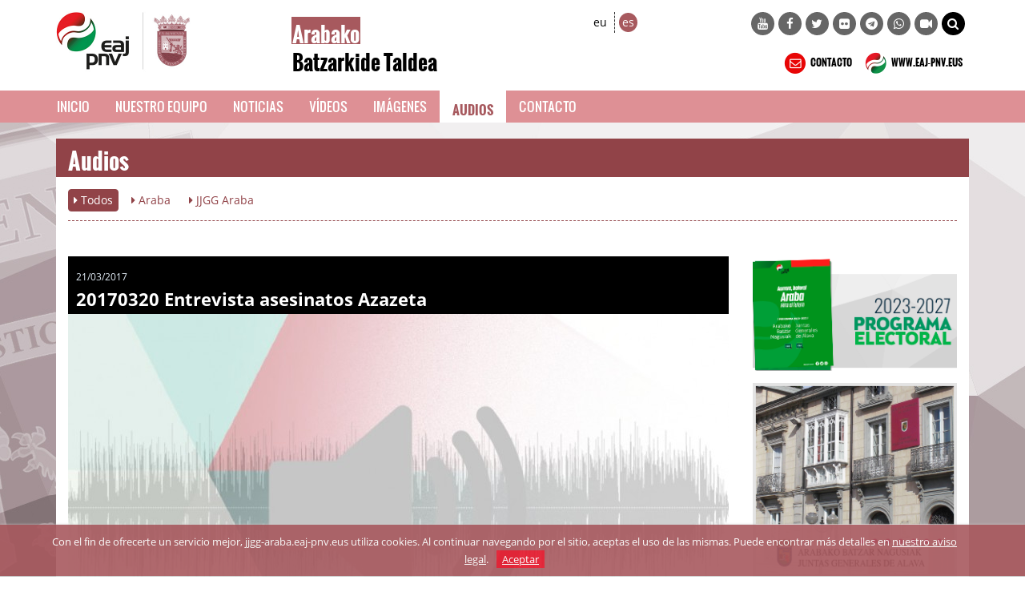

--- FILE ---
content_type: text/html; charset=UTF-8
request_url: https://jjgg-araba.eaj-pnv.eus/audios-listado.php?idtemaaudio=0&orria=2
body_size: 74616
content:
<!DOCTYPE html>
<!--[if lt IE 7]>      <html class="no-js lt-ie9 lt-ie8 lt-ie7"> <![endif]-->
<!--[if IE 7]>         <html class="no-js lt-ie9 lt-ie8"> <![endif]-->
<!--[if IE 8]>         <html class="no-js lt-ie9"> <![endif]-->
<!--[if gt IE 8]><!--> <html class="no-js"> <!--<![endif]-->
<html lang="es">
<head>
    <title>Juntas Generales Araba: Audios</title>

<meta http-equiv="Content-Type" content="text/html; charset=utf-8">
<meta http-equiv="X-UA-Compatible" content="IE=edge">
<meta name="viewport" content="width=device-width, initial-scale=1">
    
<meta name="description" content="Audios Juntas Generales Araba" />

<meta name="keywords" content="elecciones, europa, mundo, unión europea, españa, euskadi, pnv, partido, europeas, voto, correo, candidatos, iñigo urkullu, eaj-pnv, euzkadi, " />

<meta name="locality" content="Euskadi" />
<meta name="origen" content="Euzkadi Buru Batzar " />
<meta name="author" content="Euzkadi Buru Batzar " />
<meta name="organization" content="Euzkadi Buru Batzar" />
<meta name="locality" content="Euskadi" />
<meta name="lang" content="es" />
<meta name="SKYPE_TOOLBAR" content ="SKYPE_TOOLBAR_PARSER_COMPATIBLE"/>

<link rel="shortcut icon" href="https://jjgg-araba.eaj-pnv.eus/favicon.ico" type="image/x-icon" />

<!-- Bootstrap -->        
<link rel="stylesheet" type="text/css" href="https://jjgg-araba.eaj-pnv.eus/css/bootstrap.css"/>
    
<!-- HTML5 Shim and Respond.js IE8 support of HTML5 elements and media queries -->
<!-- WARNING: Respond.js doesn't work if you view the page via file:// -->
<!--[if lt IE 9]>
  <script src="https://oss.maxcdn.com/libs/html5shiv/3.7.0/html5shiv.js"></script>
  <script src="https://oss.maxcdn.com/libs/respond.js/1.4.2/respond.min.js"></script>
<![endif]-->

<!-- Yamm styles -->
<link href="https://jjgg-araba.eaj-pnv.eus/css/yamm.css" rel="stylesheet">    

<link rel="stylesheet" type="text/css" href="https://jjgg-araba.eaj-pnv.eus/css/font-awesome.min.css"/>    
<link rel="stylesheet" type="text/css" href="https://jjgg-araba.eaj-pnv.eus/css/meanmenu.min.css">	
<link rel="stylesheet" type="text/css" href="https://jjgg-araba.eaj-pnv.eus/css/style.css"/>
<link rel="stylesheet" type="text/css" href="https://jjgg-araba.eaj-pnv.eus/css/responsive.css"/>
<link rel="stylesheet" type="text/css" href="https://jjgg-araba.eaj-pnv.eus/css/owl.carousel.css">

<!-- metas para Bootstrap Image Gallery -->
<link rel="stylesheet" href="https://jjgg-araba.eaj-pnv.eus/css/blueimp-gallery.min.css">
<link rel="stylesheet" href="https://jjgg-araba.eaj-pnv.eus/css/bootstrap-image-gallery.min.css">

<!-- Owl Default Theme -->
<link rel="stylesheet" href="https://jjgg-araba.eaj-pnv.eus/css/owl.theme.css">

<!-- Custom - Especiales -->
<link rel="stylesheet" href="https://jjgg-araba.eaj-pnv.eus/css/custom.css">

<link href="https://jjgg-araba.eaj-pnv.eus/es/rss/?idOrganizacion=240&idiomaWeb=0&feed=1" rel="alternate" type="application/rss+xml" title="Noticias de Última hora" />

<!-- metas para facebook -->
<meta property="og:site_name" content="Juntas Generales Araba" />

<meta property="og:title" content="Audios" />

<meta property="og:url" content="https://jjgg-araba.eaj-pnv.eus/audios-listado.php?idtemaaudio=0&orria=2" />

<meta property="og:image" content="https://jjgg-araba.eaj-pnv.eus/img/logopnvimgface.jpg" />

<meta property="og:description" content="Audios Juntas Generales Araba" />

<meta property="og:type" content="politician" />
<meta property="fb:app_id" content="486709314799605"/>

<!-- metas twitter -->
<meta name="twitter:card" content="summary_large_image">
    <meta name="twitter:title" content="Audios">
    <meta name="twitter:description" content="Audios Juntas Generales Araba">
  <meta name="twitter:image" content="https://jjgg-araba.eaj-pnv.eus/img/logopnvimgface.jpg" />

<meta name="twitter:url" content="https://jjgg-araba.eaj-pnv.eus/audios-listado.php?idtemaaudio=0&orria=2" />    <!--<script type="text/javascript" src="js/corner.js" ></script>-->
<script type="text/javascript" src="/js/swfobject.js" ></script>
<script type="text/javascript" src="/js/funciones.js" ></script>
<!--<script type="text/javascript" src="js/slide.js" ></script>-->
<!--<script type="text/javascript" src="/js/jquery-latest.js" ></script>-->
<script type="text/javascript" src="/js/jquery-1.11.2.min.js" ></script>
    
</head>
<body class="fondo_body_cas">
        <!--[if lt IE 7]>
            <p class="browsehappy">Estás usando un navegador <strong>desactualizado</strong>. Por favor, <a href="http://browsehappy.com/">actualiza tu navegador </a> para mejorar tu experiencia.</p>
        <![endif]-->		
<div class="header_area">
    <div class="container">
        <div class="row row-logo">
            <div class="col-lg-6 col-md-5 col-sm-8 col-xs-7 bloque-logo-menu">
                <div class="row">
                    <div class="col-sm-6">
                        <a href="https://jjgg-araba.eaj-pnv.eus/es/inicio"><img src="/img/logotipo-eaj-pnv-araba-bbnn-2022-160.jpg" alt="Juntas Generales Araba" title="Juntas Generales Araba" class="img-responsive logo-retina" /></a>
                    </div>
                    <div class="col-sm-6 textotitulobbnn" style="margin-top:10px;">
                        <h1 style="background-color:#a7595e;">Arabako</h1>
                        <h1 style="color:#000;">Batzarkide Taldea</h1>
                    </div>
                </div>
            </div>

            <div class="col-lg-6 col-md-7 col-sm-4 col-xs-5 bloque-idioma-menu">
                <div class="col-lg-3 col-md-3 col-sm-4 col-xs-12">
                    <div class="date_lng col-sm-12 col-xs-offset-2 col-xs-10">
                        <ul>
                            <li><a href="https://arabako-bbnn.eaj-pnv.eus/eu/audioak" class="">eu</a></li>
                            <li><a href="https://jjgg-araba.eaj-pnv.eus/es/audios" class="idioma_seleccionado">es</a></li>
                        </ul>
                    </div>       
                    <div class="col-xs-12 visible-xs menu-colapsado">
                        <!-- .navbar-toggle is used as the toggle for collapsed navbar content -->
                        <button type="button" class="navbar-toggle" data-toggle="collapse" data-target="#navbar-collapse-1">
                          <span class="icon-bar"></span>
                          <span class="icon-bar"></span>
                          <span class="icon-bar"></span>
                        </button>
                    
                        <!-- Be sure to leave the brand out there if you want it shown -->
                        <a class="navbar-brand"  data-toggle="collapse" data-target="#navbar-collapse-1" href="#">Menú</a>
                        <!-- Place everything within .nav-collapse to hide it until above 768px -->
                    </div>                         
                </div>
                <div class="col-lg-9 col-md-9 col-sm-8 ">
                    <div class="social-awesome hidden-xs">
                        <ul>
        <li><a href="https://www.youtube.com/user/Multimediaeaj" target="_blank" title="YouTube"><i class="fa fa-youtube"></i></a></li>        <li><a href="https://www.facebook.com/pnvjuntasaraba" target="_blank" title="Facebook"><i class="fa fa-facebook"></i></a></li>        <li><a href="https://twitter.com/pnvjuntasaraba" target="_blank" title="Twitter"><i class="fa fa-twitter"></i></a></li>                        <li><a href="https://www.flickr.com/photos/eaj-pnv/collections/72157651252846249/" target="_blank" title="Flickr"><i class="fa fa-flickr"></i></a></li>                                <li><a href="https://telegram.me/eajpnveus" target="_blank" title="Telegram"><i class="fa fa-telegram"></i></a></li>
        <li><a href="https://whatsapp.com/channel/0029Va8Vp1T2UPBGAcxMBz32" target="_blank" title="WhatsApp"><i class="fa fa-whatsapp"></i></a></li>
        <li><a href="https://www.youtube.com/user/Multimediaeaj/live" target="_blank" title="Youtube Live"><i class="fa fa-video-camera"></i></a></li>
        <li class="hidden-xs hidden-sm"><a href="#collapseBilatu" role="button" data-toggle="collapse" href="#collapseBilatu" aria-expanded="false" aria-controls="collapseBilatu" title="BILATU" style="background-color: #000;"><i class="fa fa-search"></i></a></li>       
</ul>
                    </div>          
                </div>
            </div>
            <div class="col-lg-7 col-md-6 col-sm-6 hidden-xs hidden-sm bloque-buscador-menu collapse" id="collapseBilatu">
                <form action="https://www.eaj-pnv.eus/eusk/resultados_busqueda.php" method="post" id="buscador" name="buscador">
                    <input type="text" class="form-control" name="textoLibre" placeholder="BUSCAR">
                 </form>                    
            </div>
            <div class="col-lg-7 col-md-6 col-sm-6 hidden-xs bloque-contacto-menu">
                    <a href="https://jjgg-araba.eaj-pnv.eus/es/contacto/"><img src="/img/ico-contacto-2x.png" alt="CONTACTO" title="CONTACTO" class="" /> CONTACTO</a>                    
                    <a href="https://www.eaj-pnv.eus"><img src="/img/ico-eaj-2x.png" alt="WWW.EAJ-PNV.EUS" title="WWW.EAJ-PNV.EUS" class="" target="_blank" /> WWW.EAJ-PNV.EUS</a>                    
            </div>
        </div><!--/row-->
    </div><!--/container-->
        

    <div class="container-fluid">
        <div id="nav-wrapper">
        <div class="row row-menuprincipal" id="nav">
            <div class="container">
                <div class="row" >
                     <div class="col-sm-12 col-menuprincipal">
                        <div class="lang_bar">
                            <div class="collapse navbar-collapse navbar-menuprincipal" id="navbar-collapse-1">
                                <ul class="nav yamm navbar-nav navbar" role="navigation" >	
                                    <li id="li-nav-logo" class="" style="padding-top: 2px; padding-right: 8px;"><img src="/img/logo_sticky_araba_bbnn.png" alt="Juntas Generales Araba" title="Juntas Generales Araba" class="img-responsive" style="height: 35px;" /></li>
                                    <li class="lang_bar_seccion_li"><a href="https://jjgg-araba.eaj-pnv.eus/es/inicio/" class="">Inicio</a></li>
                                    <li class="lang_bar_seccion_li"><a href="https://jjgg-araba.eaj-pnv.eus/es/nuestro-equipo/" class="">Nuestro equipo</a></li>
                                    <li class="lang_bar_seccion_li"><a href="https://jjgg-araba.eaj-pnv.eus/es/noticias/" class="">Noticias</a></li>
                                    <li class="lang_bar_seccion_li"><a href="https://jjgg-araba.eaj-pnv.eus/es/videos/" class="">Vídeos</a></li>
                                    <li class="lang_bar_seccion_li"><a href="https://jjgg-araba.eaj-pnv.eus/es/galeria-imagenes/" class="">Imágenes</a></li>
                                    <li class="lang_bar_seccion_li"><a href="https://jjgg-araba.eaj-pnv.eus/es/audios/" class="lang_bar_seccion">Audios</a></li>
                                    <li class="lang_bar_seccion_li"><a href="https://jjgg-araba.eaj-pnv.eus/es/contacto/" class="">Contacto</a></li>
                                </ul>	
                            </div>
                        </div>
                     </div>
                </div>
            </div>
        </div>
        </div>     

        
        
    </div><!--/container-fluid-->    
</div><!-- Inicio Contenido -->
    <div class="main_area">
        <div class="container">
            <!-- Inicio Cabecera Seccion -->   
            <div class="row">
                <div class="col-lg-12 col-md-12 col-sm-12">
                    <div class="cabecera_seccion">
                        <h1>Audios</h1>
                    </div>
                </div>
            </div>
            <!-- Fin Cabecera Seccion -->          
            <!-- Inicio Cabecera Opciones -->   
            <div class="row hidden-xs">
                <div class="col-lg-12 col-md-12 col-sm-12">
                    <div class="cabecera_opciones">
                        <a class="btn cabecera_opciones_botones_activo" href="https://jjgg-araba.eaj-pnv.eus/es/audios/" role="button"><i class="fa fa-caret-right"></i> Todos</a>
                        <a class="btn cabecera_opciones_botones" href="https://jjgg-araba.eaj-pnv.eus/es/audios/?idtemaaudio=7" role="button"><i class="fa fa-caret-right"></i> Araba</a>
                        <a class="btn cabecera_opciones_botones" href="https://jjgg-araba.eaj-pnv.eus/es/audios/?idtemaaudio=26" role="button"><i class="fa fa-caret-right"></i> JJGG Araba</a>
                        <hr>
                    </div>
                </div>
            </div>
            <!-- Fin Cabecera Opciones -->    
        </div>                    				
        <div class="container">
            <div class="row cuerpo_pagina_row">
                <!-- Inicio Texto página -->
                <div class="col-lg-9 col-md-9 col-sm-12">
                    <div class="row">
                    	<div class="col-lg-12">
                        	<div class="texto_pagina_videodestacado">
                                 <p class="texto_pagina_videodestacado_fecha">21/03/2017</p>
                                 <h3>20170320 Entrevista asesinatos Azazeta</h3>
                                 <img class='img-responsive' src='/inc/img-jjgg-araba.php?src=/img/no-audio.jpg&amp;w=825&amp;h=479' alt='20170320 Entrevista asesinatos Azazeta' title='20170320 Entrevista asesinatos Azazeta' /><div><audio controls preload='none'> <source src='/adjuntos/pnvAudios/1362_grabacion.mp3' type='audio/mpeg' /></audio></div>                            </div>
							<p class="texto_accion"><i class="fa fa-download verde1"></i> <a href="/adjuntos/pnvAudios/1362_grabacion.mp3" target="_blank">DESCARGAR AUDIO</a>
							<p class="texto_accion" style="padding-top: 0px;"><i class="fa fa-share-square-o verde1"></i> <a href="https://jjgg-araba.eaj-pnv.eus/es/audios/1362/20170320-entrevista-asesinatos-azazeta">COMPARTIR AUDIO</a></p>                                                        
                    	</div>
                    </div>     
                    <div class="taco_seccion  taco_seccion_interior">
                        <h3>Más Audios...</h3>
                    </div>      
					<div class="row">
 
						<div class="col-md-4 col-sm-6 listado_videos">
							<div class="row">
								<div class="col-xs-12 texto_centrado center-block">
									<div class="cabecera_taco">
										<p class="cabecera_taco_left">AUDIO</p>
										<p class="cabecera_taco_right">20/04/2015</p>
									 </div>
								</div>
                            </div>
                            <div class="row">
                                <!-- mostramos una imagen del vídeo con el enlace a la pagina en la version de escritorio-->   
                                <!-- http://tympanus.net/codrops/2011/11/02/original-hover-effects-with-css3/ -->
                                 <div class="col-xs-12 texto_centrado center-block texto_pagina_imagen_video previsualizacion-video">
                                     <div class="img-wrapper">
                                        <img class="img-responsive" title="" alt="" src="/inc/img-jjgg-araba.php?src=/img/no-audio.jpg&amp;w=800&h=450" />
                                        <div class="mask-videoplay"> 
                                            <a href="https://jjgg-araba.eaj-pnv.eus/es/audios/1034/ramiro-gonzalez-en-rueda-de-prensa-actualidad-poli" title="Ramiro González en rueda de prensa actualidad política - euskara (3)" class="info-videoplay"><i class="fa fa-headphones"></i> ESCUCHAR</a>
										</div> 
                                      </div>       
                                </div>
                            </div>
                            <div class="row">
                                <div class="col-xs-12 center-block texto_pagina_info_video">
                                    <a href="https://jjgg-araba.eaj-pnv.eus/es/audios/1034/ramiro-gonzalez-en-rueda-de-prensa-actualidad-poli" title="Ramiro González en rueda de prensa actualidad política - euskara (3)" >Ramiro González en rueda de prensa actualidad política - euskara (3)</a>
                                </div>
                            </div>
                        </div>
 
						<div class="col-md-4 col-sm-6 listado_videos">
							<div class="row">
								<div class="col-xs-12 texto_centrado center-block">
									<div class="cabecera_taco">
										<p class="cabecera_taco_left">AUDIO</p>
										<p class="cabecera_taco_right">20/04/2015</p>
									 </div>
								</div>
                            </div>
                            <div class="row">
                                <!-- mostramos una imagen del vídeo con el enlace a la pagina en la version de escritorio-->   
                                <!-- http://tympanus.net/codrops/2011/11/02/original-hover-effects-with-css3/ -->
                                 <div class="col-xs-12 texto_centrado center-block texto_pagina_imagen_video previsualizacion-video">
                                     <div class="img-wrapper">
                                        <img class="img-responsive" title="" alt="" src="/inc/img-jjgg-araba.php?src=/img/no-audio.jpg&amp;w=800&h=450" />
                                        <div class="mask-videoplay"> 
                                            <a href="https://jjgg-araba.eaj-pnv.eus/es/audios/1033/ramiro-gonzalez-en-rueda-de-prensa-actualidad-poli" title="Ramiro González en rueda de prensa actualidad política - euskara (2)" class="info-videoplay"><i class="fa fa-headphones"></i> ESCUCHAR</a>
										</div> 
                                      </div>       
                                </div>
                            </div>
                            <div class="row">
                                <div class="col-xs-12 center-block texto_pagina_info_video">
                                    <a href="https://jjgg-araba.eaj-pnv.eus/es/audios/1033/ramiro-gonzalez-en-rueda-de-prensa-actualidad-poli" title="Ramiro González en rueda de prensa actualidad política - euskara (2)" >Ramiro González en rueda de prensa actualidad política - euskara (2)</a>
                                </div>
                            </div>
                        </div>
 
						<div class="col-md-4 col-sm-6 listado_videos">
							<div class="row">
								<div class="col-xs-12 texto_centrado center-block">
									<div class="cabecera_taco">
										<p class="cabecera_taco_left">AUDIO</p>
										<p class="cabecera_taco_right">20/04/2015</p>
									 </div>
								</div>
                            </div>
                            <div class="row">
                                <!-- mostramos una imagen del vídeo con el enlace a la pagina en la version de escritorio-->   
                                <!-- http://tympanus.net/codrops/2011/11/02/original-hover-effects-with-css3/ -->
                                 <div class="col-xs-12 texto_centrado center-block texto_pagina_imagen_video previsualizacion-video">
                                     <div class="img-wrapper">
                                        <img class="img-responsive" title="" alt="" src="/inc/img-jjgg-araba.php?src=/img/no-audio.jpg&amp;w=800&h=450" />
                                        <div class="mask-videoplay"> 
                                            <a href="https://jjgg-araba.eaj-pnv.eus/es/audios/1032/ramiro-gonzalez-en-rueda-de-prensa-actualidad-poli" title="Ramiro González en rueda de prensa actualidad política - euskara (1)" class="info-videoplay"><i class="fa fa-headphones"></i> ESCUCHAR</a>
										</div> 
                                      </div>       
                                </div>
                            </div>
                            <div class="row">
                                <div class="col-xs-12 center-block texto_pagina_info_video">
                                    <a href="https://jjgg-araba.eaj-pnv.eus/es/audios/1032/ramiro-gonzalez-en-rueda-de-prensa-actualidad-poli" title="Ramiro González en rueda de prensa actualidad política - euskara (1)" >Ramiro González en rueda de prensa actualidad política - euskara (1)</a>
                                </div>
                            </div>
                        </div>
 
						<div class="col-md-4 col-sm-6 listado_videos">
							<div class="row">
								<div class="col-xs-12 texto_centrado center-block">
									<div class="cabecera_taco">
										<p class="cabecera_taco_left">AUDIO</p>
										<p class="cabecera_taco_right">18/04/2015</p>
									 </div>
								</div>
                            </div>
                            <div class="row">
                                <!-- mostramos una imagen del vídeo con el enlace a la pagina en la version de escritorio-->   
                                <!-- http://tympanus.net/codrops/2011/11/02/original-hover-effects-with-css3/ -->
                                 <div class="col-xs-12 texto_centrado center-block texto_pagina_imagen_video previsualizacion-video">
                                     <div class="img-wrapper">
                                        <img class="img-responsive" title="" alt="" src="/inc/img-jjgg-araba.php?src=/img/no-audio.jpg&amp;w=800&h=450" />
                                        <div class="mask-videoplay"> 
                                            <a href="https://jjgg-araba.eaj-pnv.eus/es/audios/1026/andoni-ortuzar-en-la-presentacion-de-las-candidatu" title="Andoni Ortuzar en la presentación de las candidaturas municipales de Rioja Alavesa (3)" class="info-videoplay"><i class="fa fa-headphones"></i> ESCUCHAR</a>
										</div> 
                                      </div>       
                                </div>
                            </div>
                            <div class="row">
                                <div class="col-xs-12 center-block texto_pagina_info_video">
                                    <a href="https://jjgg-araba.eaj-pnv.eus/es/audios/1026/andoni-ortuzar-en-la-presentacion-de-las-candidatu" title="Andoni Ortuzar en la presentación de las candidaturas municipales de Rioja Alavesa (3)" >Andoni Ortuzar en la presentación de las candidaturas municipales de Rioja Alavesa (3)</a>
                                </div>
                            </div>
                        </div>
 
						<div class="col-md-4 col-sm-6 listado_videos">
							<div class="row">
								<div class="col-xs-12 texto_centrado center-block">
									<div class="cabecera_taco">
										<p class="cabecera_taco_left">AUDIO</p>
										<p class="cabecera_taco_right">18/04/2015</p>
									 </div>
								</div>
                            </div>
                            <div class="row">
                                <!-- mostramos una imagen del vídeo con el enlace a la pagina en la version de escritorio-->   
                                <!-- http://tympanus.net/codrops/2011/11/02/original-hover-effects-with-css3/ -->
                                 <div class="col-xs-12 texto_centrado center-block texto_pagina_imagen_video previsualizacion-video">
                                     <div class="img-wrapper">
                                        <img class="img-responsive" title="" alt="" src="/inc/img-jjgg-araba.php?src=/img/no-audio.jpg&amp;w=800&h=450" />
                                        <div class="mask-videoplay"> 
                                            <a href="https://jjgg-araba.eaj-pnv.eus/es/audios/1025/andoni-ortuzar-en-la-presentacion-de-las-candidatu" title="Andoni Ortuzar en la presentación de las candidaturas municipales de Rioja Alavesa (2)" class="info-videoplay"><i class="fa fa-headphones"></i> ESCUCHAR</a>
										</div> 
                                      </div>       
                                </div>
                            </div>
                            <div class="row">
                                <div class="col-xs-12 center-block texto_pagina_info_video">
                                    <a href="https://jjgg-araba.eaj-pnv.eus/es/audios/1025/andoni-ortuzar-en-la-presentacion-de-las-candidatu" title="Andoni Ortuzar en la presentación de las candidaturas municipales de Rioja Alavesa (2)" >Andoni Ortuzar en la presentación de las candidaturas municipales de Rioja Alavesa (2)</a>
                                </div>
                            </div>
                        </div>
 
						<div class="col-md-4 col-sm-6 listado_videos">
							<div class="row">
								<div class="col-xs-12 texto_centrado center-block">
									<div class="cabecera_taco">
										<p class="cabecera_taco_left">AUDIO</p>
										<p class="cabecera_taco_right">18/04/2015</p>
									 </div>
								</div>
                            </div>
                            <div class="row">
                                <!-- mostramos una imagen del vídeo con el enlace a la pagina en la version de escritorio-->   
                                <!-- http://tympanus.net/codrops/2011/11/02/original-hover-effects-with-css3/ -->
                                 <div class="col-xs-12 texto_centrado center-block texto_pagina_imagen_video previsualizacion-video">
                                     <div class="img-wrapper">
                                        <img class="img-responsive" title="" alt="" src="/inc/img-jjgg-araba.php?src=/img/no-audio.jpg&amp;w=800&h=450" />
                                        <div class="mask-videoplay"> 
                                            <a href="https://jjgg-araba.eaj-pnv.eus/es/audios/1024/andoni-ortuzar-en-la-presentacion-de-las-candidatu" title="Andoni Ortuzar en la presentación de las candidaturas municipales de Rioja Alavesa (1)" class="info-videoplay"><i class="fa fa-headphones"></i> ESCUCHAR</a>
										</div> 
                                      </div>       
                                </div>
                            </div>
                            <div class="row">
                                <div class="col-xs-12 center-block texto_pagina_info_video">
                                    <a href="https://jjgg-araba.eaj-pnv.eus/es/audios/1024/andoni-ortuzar-en-la-presentacion-de-las-candidatu" title="Andoni Ortuzar en la presentación de las candidaturas municipales de Rioja Alavesa (1)" >Andoni Ortuzar en la presentación de las candidaturas municipales de Rioja Alavesa (1)</a>
                                </div>
                            </div>
                        </div>
 
						<div class="col-md-4 col-sm-6 listado_videos">
							<div class="row">
								<div class="col-xs-12 texto_centrado center-block">
									<div class="cabecera_taco">
										<p class="cabecera_taco_left">AUDIO</p>
										<p class="cabecera_taco_right">18/04/2015</p>
									 </div>
								</div>
                            </div>
                            <div class="row">
                                <!-- mostramos una imagen del vídeo con el enlace a la pagina en la version de escritorio-->   
                                <!-- http://tympanus.net/codrops/2011/11/02/original-hover-effects-with-css3/ -->
                                 <div class="col-xs-12 texto_centrado center-block texto_pagina_imagen_video previsualizacion-video">
                                     <div class="img-wrapper">
                                        <img class="img-responsive" title="" alt="" src="/inc/img-jjgg-araba.php?src=/img/no-audio.jpg&amp;w=800&h=450" />
                                        <div class="mask-videoplay"> 
                                            <a href="https://jjgg-araba.eaj-pnv.eus/es/audios/1023/ramiro-gonzalez-en-la-presentacion-de-las-candidat" title="Ramiro González en la presentación de las candidaturas municipales de Rioja Alavesa" class="info-videoplay"><i class="fa fa-headphones"></i> ESCUCHAR</a>
										</div> 
                                      </div>       
                                </div>
                            </div>
                            <div class="row">
                                <div class="col-xs-12 center-block texto_pagina_info_video">
                                    <a href="https://jjgg-araba.eaj-pnv.eus/es/audios/1023/ramiro-gonzalez-en-la-presentacion-de-las-candidat" title="Ramiro González en la presentación de las candidaturas municipales de Rioja Alavesa" >Ramiro González en la presentación de las candidaturas municipales de Rioja Alavesa</a>
                                </div>
                            </div>
                        </div>
 
						<div class="col-md-4 col-sm-6 listado_videos">
							<div class="row">
								<div class="col-xs-12 texto_centrado center-block">
									<div class="cabecera_taco">
										<p class="cabecera_taco_left">AUDIO</p>
										<p class="cabecera_taco_right">15/04/2015</p>
									 </div>
								</div>
                            </div>
                            <div class="row">
                                <!-- mostramos una imagen del vídeo con el enlace a la pagina en la version de escritorio-->   
                                <!-- http://tympanus.net/codrops/2011/11/02/original-hover-effects-with-css3/ -->
                                 <div class="col-xs-12 texto_centrado center-block texto_pagina_imagen_video previsualizacion-video">
                                     <div class="img-wrapper">
                                        <img class="img-responsive" title="" alt="" src="/inc/img-jjgg-araba.php?src=/img/no-audio.jpg&amp;w=800&h=450" />
                                        <div class="mask-videoplay"> 
                                            <a href="https://jjgg-araba.eaj-pnv.eus/es/audios/1016/ramiro-gonzalez-reclama-un-modelo-de-gestion-propi" title="Ramiro González reclama un modelo de gestión propio y avanzar hacia una denominación Rioja Alavesa (2)" class="info-videoplay"><i class="fa fa-headphones"></i> ESCUCHAR</a>
										</div> 
                                      </div>       
                                </div>
                            </div>
                            <div class="row">
                                <div class="col-xs-12 center-block texto_pagina_info_video">
                                    <a href="https://jjgg-araba.eaj-pnv.eus/es/audios/1016/ramiro-gonzalez-reclama-un-modelo-de-gestion-propi" title="Ramiro González reclama un modelo de gestión propio y avanzar hacia una denominación Rioja Alavesa (2)" >Ramiro González reclama un modelo de gestión propio y avanzar hacia una denominación Rioja Alavesa (2)</a>
                                </div>
                            </div>
                        </div>
 
						<div class="col-md-4 col-sm-6 listado_videos">
							<div class="row">
								<div class="col-xs-12 texto_centrado center-block">
									<div class="cabecera_taco">
										<p class="cabecera_taco_left">AUDIO</p>
										<p class="cabecera_taco_right">15/04/2015</p>
									 </div>
								</div>
                            </div>
                            <div class="row">
                                <!-- mostramos una imagen del vídeo con el enlace a la pagina en la version de escritorio-->   
                                <!-- http://tympanus.net/codrops/2011/11/02/original-hover-effects-with-css3/ -->
                                 <div class="col-xs-12 texto_centrado center-block texto_pagina_imagen_video previsualizacion-video">
                                     <div class="img-wrapper">
                                        <img class="img-responsive" title="" alt="" src="/inc/img-jjgg-araba.php?src=/img/no-audio.jpg&amp;w=800&h=450" />
                                        <div class="mask-videoplay"> 
                                            <a href="https://jjgg-araba.eaj-pnv.eus/es/audios/1015/ramiro-gonzalez-reclama-un-modelo-de-gestion-propi" title="Ramiro González reclama un modelo de gestión propio y avanzar hacia una denominación Rioja Alavesa (1)" class="info-videoplay"><i class="fa fa-headphones"></i> ESCUCHAR</a>
										</div> 
                                      </div>       
                                </div>
                            </div>
                            <div class="row">
                                <div class="col-xs-12 center-block texto_pagina_info_video">
                                    <a href="https://jjgg-araba.eaj-pnv.eus/es/audios/1015/ramiro-gonzalez-reclama-un-modelo-de-gestion-propi" title="Ramiro González reclama un modelo de gestión propio y avanzar hacia una denominación Rioja Alavesa (1)" >Ramiro González reclama un modelo de gestión propio y avanzar hacia una denominación Rioja Alavesa (1)</a>
                                </div>
                            </div>
                        </div>
 
						<div class="col-md-4 col-sm-6 listado_videos">
							<div class="row">
								<div class="col-xs-12 texto_centrado center-block">
									<div class="cabecera_taco">
										<p class="cabecera_taco_left">AUDIO</p>
										<p class="cabecera_taco_right">14/04/2015</p>
									 </div>
								</div>
                            </div>
                            <div class="row">
                                <!-- mostramos una imagen del vídeo con el enlace a la pagina en la version de escritorio-->   
                                <!-- http://tympanus.net/codrops/2011/11/02/original-hover-effects-with-css3/ -->
                                 <div class="col-xs-12 texto_centrado center-block texto_pagina_imagen_video previsualizacion-video">
                                     <div class="img-wrapper">
                                        <img class="img-responsive" title="" alt="" src="/inc/img-jjgg-araba.php?src=/adjuntos/pnvAudios/1014_miniatura_1.jpg&amp;w=800&h=450" />
                                        <div class="mask-videoplay"> 
                                            <a href="https://jjgg-araba.eaj-pnv.eus/es/audios/1014/20150414-ramiro-gonzalez-asegura-que-frente-al-lla" title="20150414 Ramiro González asegura que “frente al llamamiento del voto del miedo del PP, " class="info-videoplay"><i class="fa fa-headphones"></i> ESCUCHAR</a>
										</div> 
                                      </div>       
                                </div>
                            </div>
                            <div class="row">
                                <div class="col-xs-12 center-block texto_pagina_info_video">
                                    <a href="https://jjgg-araba.eaj-pnv.eus/es/audios/1014/20150414-ramiro-gonzalez-asegura-que-frente-al-lla" title="20150414 Ramiro González asegura que “frente al llamamiento del voto del miedo del PP, " >20150414 Ramiro González asegura que “frente al llamamiento del voto del miedo del PP, </a>
                                </div>
                            </div>
                        </div>
 
						<div class="col-md-4 col-sm-6 listado_videos">
							<div class="row">
								<div class="col-xs-12 texto_centrado center-block">
									<div class="cabecera_taco">
										<p class="cabecera_taco_left">AUDIO</p>
										<p class="cabecera_taco_right">09/04/2015</p>
									 </div>
								</div>
                            </div>
                            <div class="row">
                                <!-- mostramos una imagen del vídeo con el enlace a la pagina en la version de escritorio-->   
                                <!-- http://tympanus.net/codrops/2011/11/02/original-hover-effects-with-css3/ -->
                                 <div class="col-xs-12 texto_centrado center-block texto_pagina_imagen_video previsualizacion-video">
                                     <div class="img-wrapper">
                                        <img class="img-responsive" title="" alt="" src="/inc/img-jjgg-araba.php?src=/adjuntos/pnvAudios/1008_miniatura_1.jpg&amp;w=800&h=450" />
                                        <div class="mask-videoplay"> 
                                            <a href="https://jjgg-araba.eaj-pnv.eus/es/audios/1008/izaskun-moyua-participa-en-la-presentacion-de-part" title="Izaskun Moyua participa en la presentación de parte de los compromisos sociales de EAJ-PNV para 2015-19" class="info-videoplay"><i class="fa fa-headphones"></i> ESCUCHAR</a>
										</div> 
                                      </div>       
                                </div>
                            </div>
                            <div class="row">
                                <div class="col-xs-12 center-block texto_pagina_info_video">
                                    <a href="https://jjgg-araba.eaj-pnv.eus/es/audios/1008/izaskun-moyua-participa-en-la-presentacion-de-part" title="Izaskun Moyua participa en la presentación de parte de los compromisos sociales de EAJ-PNV para 2015-19" >Izaskun Moyua participa en la presentación de parte de los compromisos sociales de EAJ-PNV para 2015-19</a>
                                </div>
                            </div>
                        </div>
 
						<div class="col-md-4 col-sm-6 listado_videos">
							<div class="row">
								<div class="col-xs-12 texto_centrado center-block">
									<div class="cabecera_taco">
										<p class="cabecera_taco_left">AUDIO</p>
										<p class="cabecera_taco_right">09/04/2015</p>
									 </div>
								</div>
                            </div>
                            <div class="row">
                                <!-- mostramos una imagen del vídeo con el enlace a la pagina en la version de escritorio-->   
                                <!-- http://tympanus.net/codrops/2011/11/02/original-hover-effects-with-css3/ -->
                                 <div class="col-xs-12 texto_centrado center-block texto_pagina_imagen_video previsualizacion-video">
                                     <div class="img-wrapper">
                                        <img class="img-responsive" title="" alt="" src="/inc/img-jjgg-araba.php?src=/adjuntos/pnvAudios/1007_miniatura_1.jpg&amp;w=800&h=450" />
                                        <div class="mask-videoplay"> 
                                            <a href="https://jjgg-araba.eaj-pnv.eus/es/audios/1007/ramiro-gonzalez-sobre-compromisos-en-materia-socia" title="Ramiro González sobre compromisos en materia social" class="info-videoplay"><i class="fa fa-headphones"></i> ESCUCHAR</a>
										</div> 
                                      </div>       
                                </div>
                            </div>
                            <div class="row">
                                <div class="col-xs-12 center-block texto_pagina_info_video">
                                    <a href="https://jjgg-araba.eaj-pnv.eus/es/audios/1007/ramiro-gonzalez-sobre-compromisos-en-materia-socia" title="Ramiro González sobre compromisos en materia social" >Ramiro González sobre compromisos en materia social</a>
                                </div>
                            </div>
                        </div>
 
						<div class="col-md-4 col-sm-6 listado_videos">
							<div class="row">
								<div class="col-xs-12 texto_centrado center-block">
									<div class="cabecera_taco">
										<p class="cabecera_taco_left">AUDIO</p>
										<p class="cabecera_taco_right">07/04/2015</p>
									 </div>
								</div>
                            </div>
                            <div class="row">
                                <!-- mostramos una imagen del vídeo con el enlace a la pagina en la version de escritorio-->   
                                <!-- http://tympanus.net/codrops/2011/11/02/original-hover-effects-with-css3/ -->
                                 <div class="col-xs-12 texto_centrado center-block texto_pagina_imagen_video previsualizacion-video">
                                     <div class="img-wrapper">
                                        <img class="img-responsive" title="" alt="" src="/inc/img-jjgg-araba.php?src=/img/no-audio.jpg&amp;w=800&h=450" />
                                        <div class="mask-videoplay"> 
                                            <a href="https://jjgg-araba.eaj-pnv.eus/es/audios/1002/ramiro-gonzalez-en-la-apertura-de-la-oficina-elect" title="Ramiro González en la apertura de la oficina electoral (2)" class="info-videoplay"><i class="fa fa-headphones"></i> ESCUCHAR</a>
										</div> 
                                      </div>       
                                </div>
                            </div>
                            <div class="row">
                                <div class="col-xs-12 center-block texto_pagina_info_video">
                                    <a href="https://jjgg-araba.eaj-pnv.eus/es/audios/1002/ramiro-gonzalez-en-la-apertura-de-la-oficina-elect" title="Ramiro González en la apertura de la oficina electoral (2)" >Ramiro González en la apertura de la oficina electoral (2)</a>
                                </div>
                            </div>
                        </div>
 
						<div class="col-md-4 col-sm-6 listado_videos">
							<div class="row">
								<div class="col-xs-12 texto_centrado center-block">
									<div class="cabecera_taco">
										<p class="cabecera_taco_left">AUDIO</p>
										<p class="cabecera_taco_right">07/04/2015</p>
									 </div>
								</div>
                            </div>
                            <div class="row">
                                <!-- mostramos una imagen del vídeo con el enlace a la pagina en la version de escritorio-->   
                                <!-- http://tympanus.net/codrops/2011/11/02/original-hover-effects-with-css3/ -->
                                 <div class="col-xs-12 texto_centrado center-block texto_pagina_imagen_video previsualizacion-video">
                                     <div class="img-wrapper">
                                        <img class="img-responsive" title="" alt="" src="/inc/img-jjgg-araba.php?src=/img/no-audio.jpg&amp;w=800&h=450" />
                                        <div class="mask-videoplay"> 
                                            <a href="https://jjgg-araba.eaj-pnv.eus/es/audios/1001/ramiro-gonzalez-en-la-apertura-de-la-oficina-elect" title="Ramiro González en la apertura de la oficina electoral (1)" class="info-videoplay"><i class="fa fa-headphones"></i> ESCUCHAR</a>
										</div> 
                                      </div>       
                                </div>
                            </div>
                            <div class="row">
                                <div class="col-xs-12 center-block texto_pagina_info_video">
                                    <a href="https://jjgg-araba.eaj-pnv.eus/es/audios/1001/ramiro-gonzalez-en-la-apertura-de-la-oficina-elect" title="Ramiro González en la apertura de la oficina electoral (1)" >Ramiro González en la apertura de la oficina electoral (1)</a>
                                </div>
                            </div>
                        </div>
 
						<div class="col-md-4 col-sm-6 listado_videos">
							<div class="row">
								<div class="col-xs-12 texto_centrado center-block">
									<div class="cabecera_taco">
										<p class="cabecera_taco_left">AUDIO</p>
										<p class="cabecera_taco_right">31/03/2015</p>
									 </div>
								</div>
                            </div>
                            <div class="row">
                                <!-- mostramos una imagen del vídeo con el enlace a la pagina en la version de escritorio-->   
                                <!-- http://tympanus.net/codrops/2011/11/02/original-hover-effects-with-css3/ -->
                                 <div class="col-xs-12 texto_centrado center-block texto_pagina_imagen_video previsualizacion-video">
                                     <div class="img-wrapper">
                                        <img class="img-responsive" title="" alt="" src="/inc/img-jjgg-araba.php?src=/img/no-audio.jpg&amp;w=800&h=450" />
                                        <div class="mask-videoplay"> 
                                            <a href="https://jjgg-araba.eaj-pnv.eus/es/audios/995/xabier-lapitz-entrevista-a-ramiro-gonzalez-en-onda" title="Xabier Lapitz entrevista a Ramiro González en Onda Vasca (20150330)" class="info-videoplay"><i class="fa fa-headphones"></i> ESCUCHAR</a>
										</div> 
                                      </div>       
                                </div>
                            </div>
                            <div class="row">
                                <div class="col-xs-12 center-block texto_pagina_info_video">
                                    <a href="https://jjgg-araba.eaj-pnv.eus/es/audios/995/xabier-lapitz-entrevista-a-ramiro-gonzalez-en-onda" title="Xabier Lapitz entrevista a Ramiro González en Onda Vasca (20150330)" >Xabier Lapitz entrevista a Ramiro González en Onda Vasca (20150330)</a>
                                </div>
                            </div>
                        </div>
 
						<div class="col-md-4 col-sm-6 listado_videos">
							<div class="row">
								<div class="col-xs-12 texto_centrado center-block">
									<div class="cabecera_taco">
										<p class="cabecera_taco_left">AUDIO</p>
										<p class="cabecera_taco_right">28/03/2015</p>
									 </div>
								</div>
                            </div>
                            <div class="row">
                                <!-- mostramos una imagen del vídeo con el enlace a la pagina en la version de escritorio-->   
                                <!-- http://tympanus.net/codrops/2011/11/02/original-hover-effects-with-css3/ -->
                                 <div class="col-xs-12 texto_centrado center-block texto_pagina_imagen_video previsualizacion-video">
                                     <div class="img-wrapper">
                                        <img class="img-responsive" title="" alt="" src="/inc/img-jjgg-araba.php?src=/adjuntos/pnvAudios/991_miniatura_1.jpg&amp;w=800&h=450" />
                                        <div class="mask-videoplay"> 
                                            <a href="https://jjgg-araba.eaj-pnv.eus/es/audios/991/ramiro-gonzalez-en-la-presentacion-del-centro-mult" title="Ramiro González en la presentación del Centro Multimodal de apoyo logístico a la industria en Júndiz" class="info-videoplay"><i class="fa fa-headphones"></i> ESCUCHAR</a>
										</div> 
                                      </div>       
                                </div>
                            </div>
                            <div class="row">
                                <div class="col-xs-12 center-block texto_pagina_info_video">
                                    <a href="https://jjgg-araba.eaj-pnv.eus/es/audios/991/ramiro-gonzalez-en-la-presentacion-del-centro-mult" title="Ramiro González en la presentación del Centro Multimodal de apoyo logístico a la industria en Júndiz" >Ramiro González en la presentación del Centro Multimodal de apoyo logístico a la industria en Júndiz</a>
                                </div>
                            </div>
                        </div>
 
						<div class="col-md-4 col-sm-6 listado_videos">
							<div class="row">
								<div class="col-xs-12 texto_centrado center-block">
									<div class="cabecera_taco">
										<p class="cabecera_taco_left">AUDIO</p>
										<p class="cabecera_taco_right">26/03/2015</p>
									 </div>
								</div>
                            </div>
                            <div class="row">
                                <!-- mostramos una imagen del vídeo con el enlace a la pagina en la version de escritorio-->   
                                <!-- http://tympanus.net/codrops/2011/11/02/original-hover-effects-with-css3/ -->
                                 <div class="col-xs-12 texto_centrado center-block texto_pagina_imagen_video previsualizacion-video">
                                     <div class="img-wrapper">
                                        <img class="img-responsive" title="" alt="" src="/inc/img-jjgg-araba.php?src=/adjuntos/pnvAudios/982_miniatura_1.jpg&amp;w=800&h=450" />
                                        <div class="mask-videoplay"> 
                                            <a href="https://jjgg-araba.eaj-pnv.eus/es/audios/982/ramiro-gonzalez-en-la-presentacion-de-las-candidat" title="Ramiro González en la presentación de las candidaturas municipales en la cuadrilla de Añana (2)" class="info-videoplay"><i class="fa fa-headphones"></i> ESCUCHAR</a>
										</div> 
                                      </div>       
                                </div>
                            </div>
                            <div class="row">
                                <div class="col-xs-12 center-block texto_pagina_info_video">
                                    <a href="https://jjgg-araba.eaj-pnv.eus/es/audios/982/ramiro-gonzalez-en-la-presentacion-de-las-candidat" title="Ramiro González en la presentación de las candidaturas municipales en la cuadrilla de Añana (2)" >Ramiro González en la presentación de las candidaturas municipales en la cuadrilla de Añana (2)</a>
                                </div>
                            </div>
                        </div>
 
						<div class="col-md-4 col-sm-6 listado_videos">
							<div class="row">
								<div class="col-xs-12 texto_centrado center-block">
									<div class="cabecera_taco">
										<p class="cabecera_taco_left">AUDIO</p>
										<p class="cabecera_taco_right">26/03/2015</p>
									 </div>
								</div>
                            </div>
                            <div class="row">
                                <!-- mostramos una imagen del vídeo con el enlace a la pagina en la version de escritorio-->   
                                <!-- http://tympanus.net/codrops/2011/11/02/original-hover-effects-with-css3/ -->
                                 <div class="col-xs-12 texto_centrado center-block texto_pagina_imagen_video previsualizacion-video">
                                     <div class="img-wrapper">
                                        <img class="img-responsive" title="" alt="" src="/inc/img-jjgg-araba.php?src=/adjuntos/pnvAudios/981_miniatura_1.jpg&amp;w=800&h=450" />
                                        <div class="mask-videoplay"> 
                                            <a href="https://jjgg-araba.eaj-pnv.eus/es/audios/981/ramiro-gonzalez-en-la-presentacion-de-las-candidat" title="Ramiro González en la presentación de las candidaturas municipales en la cuadrilla de Añana (1)" class="info-videoplay"><i class="fa fa-headphones"></i> ESCUCHAR</a>
										</div> 
                                      </div>       
                                </div>
                            </div>
                            <div class="row">
                                <div class="col-xs-12 center-block texto_pagina_info_video">
                                    <a href="https://jjgg-araba.eaj-pnv.eus/es/audios/981/ramiro-gonzalez-en-la-presentacion-de-las-candidat" title="Ramiro González en la presentación de las candidaturas municipales en la cuadrilla de Añana (1)" >Ramiro González en la presentación de las candidaturas municipales en la cuadrilla de Añana (1)</a>
                                </div>
                            </div>
                        </div>
                    </div>
                    <div class="row">
                        <div class="col-xs-12 texto_centrado center-block bloque-paginador">
                            <ul class="pagination">
                              <li class='prev'><a href='/audios-listado.php?idtemaaudio=0&orria=1'title='Anterior'>&laquo; Anterior</a></li><li><a href='/audios-listado.php?idtemaaudio=0&orria=1'>1</a></li><li class='active'><a>2</a></li><li><a href='/audios-listado.php?idtemaaudio=0&orria=3'>3</a></li><li><a href='/audios-listado.php?idtemaaudio=0&orria=4'>4</a></li><li><a href='/audios-listado.php?idtemaaudio=0&orria=5'>5</a></li><li><a href='/audios-listado.php?idtemaaudio=0&orria=6'>6</a></li><li><a href='/audios-listado.php?idtemaaudio=0&orria=7'>7</a></li><li class='next'><a href='/audios-listado.php?idtemaaudio=0&orria=3'title='Siguiente'>Siguiente &raquo;</a></li>                            </ul>
                        </div>
                    </div>
                </div>
                <!-- Fin Texto página -->
                <div class="col-lg-3 col-md-3 col-sm-12 col-xs-12">
    <div class="main_sidebar">
        
        
        <div class="agenda-widget">
                                     
         </div>
        <div class="sidebar_2" style="margin-top:15px;">
            <a href="https://www.eaj-pnv.eus/adjuntos/pnvDocumentos/20936_archivo.pdf" target="_blank" target="_blank"><img src="/img/ban-programa-2023-es.png" class="img-responsive" alt="Batzar Nagusiak Juntas Generales Bizkaia"/></a>
        </div>
        <div class="sidebar_2" style="margin-top:15px;">
       		<a href="http://www.jjggalava.es/" target="_blank"><img src="/img/ban-juntas-generales.jpg" class="img-responsive" alt="Batzar Nagusiak Juntas Generales Bizkaia"/></a>
        </div>
        <div class="sidebar_2">
        							
<h1>&nbsp;<i class="fa fa-globe" style="font-size: 22px;"></i>&nbsp;&nbsp;Web Guneak</h1>

<div class="panel-group" id="accordion" role="tablist" aria-multiselectable="true">
  <div class="panel panel-default web-guneak" style="border-radius: 0px;">
    <div class="panel-heading" role="tab" id="headingOne" data-toggle="collapse" data-parent="#accordion" href="#collapseOne" aria-expanded="true" aria-controls="collapseOne">
      <h4 class="panel-title accordion-toggle">
        <a data-toggle="collapse" data-parent="#accordion" href="#collapseOne" aria-expanded="true" aria-controls="collapseOne">
          Institucionales        </a>
      </h4>
    </div>
    <div id="collapseOne" class="panel-collapse collapse in" role="tabpanel" aria-labelledby="headingOne">
      <div class="panel-body web-guneak-iconos texto_centrado center-block">
            <ul>										                    
                <li><a href="http://euskolegebiltzarra.eaj-pnv.eus/"><img src="/img/item_euskolegebiltzarra.png" /><p>Parlamento Vasco</p></a></li>
                <li><a href="http://www.izaskunbilbao.eus/"><img src="/img/item_europakolegebiltzarra.png" /><p>Parlamento Europeo</p></a></li>
                <li><a href="http://congreso.eaj-pnv.eus/"><img src="/img/item_kongresua.png" /><p>Congreso</p></a></li>
                <li><a href="http://senatua.eaj-pnv.eus/"><img src="/img/item_senatua.png" /><p>Senado</p></a></li>
                <li><a href="http://www.pnvgasteiz.eus/"><img src="/img/item_eajgasteiz.png" /><p>Vitoria - Gasteiz</p></a></li>
                <li><a href="http://jjgg-bizkaia.eaj-pnv.eus/es/"><img src="/img/item_juntasbizkaia.png" /><p>Juntas Bizkaia</p></a></li>
                <li><a href="http://jjgg-araba.eaj-pnv.eus/es/"><img src="/img/item_juntasaraba.png" /><p>Juntas Araba</p></a></li>
                <li><a href="http://eajpnvbatzarnagusiak.blogspot.com.es/"><img src="/img/item_juntasgipuzkoa.png" /><p>Juntas Gipuzkoa</p></a></li>
            </ul>
      </div>
    </div>
  </div>
  <div class="panel panel-default web-guneak" style="border-radius: 0px;">
    <div class="panel-heading" role="tab" id="headingTwo" data-toggle="collapse" data-parent="#accordion" href="#collapseTwo" aria-expanded="false" aria-controls="collapseTwo">
      <h4 class="panel-title accordion-toggle">
        <a class="collapsed" data-toggle="collapse" data-parent="#accordion" href="#collapseTwo" aria-expanded="false" aria-controls="collapseTwo">
          Internas        </a>
      </h4>
    </div>
    <div id="collapseTwo" class="panel-collapse collapse" role="tabpanel" aria-labelledby="headingTwo">
      <div class="panel-body web-guneak-iconos texto_centrado center-block">
            <ul>										                    
                <li><a href="http://abb.eaj-pnv.eus/"><img src="/img/item_abb.png" /><p>Araba Buru Batzar</p></a></li>
                <li><a href="http://bbb.eaj-pnv.eus/"><img src="/img/item_bbb.png" /><p>Bizkai Buru Batzar</p></a></li>
                <li><a href="http://www.gipuzko.eus/"><img src="/img/item_gbb.png" /><p>Gipuzko Buru Batzar</p></a></li>
                <li><a href="http://www.eaj-pnb.eus/"><img src="/img/item_ibb.png" /><p>Ipar Buru Batza</p></a></li>                
                <li><a href="http://www.pnvnafarroa.eus/"><img src="/img/item_nbb.png" /><p>Napar Buru Batzar</p></a></li>
            </ul>
      </div>
    </div>
  </div>
  <div class="panel panel-default web-guneak" style="border-radius: 0px;">
    <div class="panel-heading" role="tab" id="headingThree" data-toggle="collapse" data-parent="#accordion" href="#collapseThree" aria-expanded="false" aria-controls="collapseThree">
      <h4 class="panel-title accordion-toggle">
        <a class="collapsed" data-toggle="collapse" data-parent="#accordion" href="#collapseThree" aria-expanded="false" aria-controls="collapseThree">
          Otras        </a>
      </h4>
    </div>
    <div id="collapseThree" class="panel-collapse collapse" role="tabpanel" aria-labelledby="headingThree">
      <div class="panel-body web-guneak-iconos texto_centrado center-block">
            <ul>										                    
                <li><a href="http://www.euzkogaztedi.eus/"><img src="/img/item_egi.png" /><p>Euzko Gaztedi EGI</p></a></li>
                <li><a href="http://hezkuntza.eaj-pnv.eus/"><img src="/img/item_hezkuntza.png" /><p>Hezkuntza</p></a></li>
                <li><a href="http://www.lurgorri.eus/"><img src="/img/item_lurgorri.png" /><p>Lurgorri Ikasle Elkartea</p></a></li>                
                <li><a href="http://www.thinkgaureuskadi2020.eus/"><img src="/img/item_thinkgaur.png" /><p>Think Gaur Euskadi 2000</p></a></li>
            </ul>
      </div>
    </div>
  </div>
</div>

<script language="javascript">
$(document).ready(function(){
   $(".panel-heading").addClass("collapsed"); //forzamos a meter el icono de desplegar
   $("#headingOne").removeClass("collapsed");  //forzamos a meter el icono de desplegado en el primero
});
</script>        </div>

        <div class="sidebar_2">
                </div>

                <div class="sidebar_4 twitter_widget hidden-sm hidden-xs">
            <h1><span class="badge bloque-lateral-widget-icono"><i class="fa fa-twitter"></i></span> Twitter</h1>
            <p class="twitterbox">           
            <a class="twitter-timeline" data-height="300"  href="https://twitter.com/pnvjuntasaraba">Tweets by @pnvjuntasaraba</a>
            <script async src="//platform.twitter.com/widgets.js" charset="utf-8"></script>
            </p>
        </div>
                                    </div>
</div>            </div>
        </div>		
    </div>		
    <!-- Fin Contenido -->
	  
    <!-- child of the body tag -->
	<span id="top-link-block" class="hidden visible-xs visible-sm visible-lg visible-md">
    <a href="#top" class="well well-sm" id ="backToTopBtn">
        <i class="fa fa-chevron-up"></i>
    </a>
	</span>
	<!-- /top-link-block -->
    <div class="container-fluid">
        <div class="row row-footer">
            <div class="container">
                <div class="row">
                     <div class="col-sm-12">
                        <div class="footer_area">
                            <div class="container">
                                <div class="row footer">
                                    <div class="col-lg-12 col-md-12 col-sm-12">
                                        <div class="footer_bottom footer_bottom-up">
                                            <div class="col-lg-5 col-md-5 col-sm-5 texto_centrado center-block">
                                                <div class="single_footer_left ">
                                                    <a href="https://jjgg-araba.eaj-pnv.eus"><img src="/img/logopnv_pie.png" alt="Juntas Generales Araba"/></a>
                                                </div>
                                            </div>   
                                            <div class="col-lg-7 col-md-7 col-sm-7">
                                                <div class="fms single_footer">
                                                    <h4><a href="/contacto.php">Juntas Generales Araba</a></h4>
                                                    <ul>
                                                        <li>Vicente Goikoetxea, 2</li>
                                                        <li>01008 Vitoria-Gasteiz</li>
                                                        <li>Araba</li> 
                                                        <li><i class="fa fa-phone"></i> 945 125 123</li>
                                                        <li><i class="fa fa-envelope colorA1"></i> <a href="mailto:eaj-pnv@jjggalava.es">eaj-pnv@jjggalava.es</a></li>
                                                    </ul>
                                                </div>
                                            </div>
                                        </div>
                                    </div>
                                    <div class="col-lg-12 col-md-12 col-sm-12">
                                        <div class="footer_bottom">
                                            <div class="col-lg-5 col-md-5 col-sm-5 texto_centrado center-block">
                                                <a rel="license" href="http://creativecommons.org/licenses/by-nd/4.0/" title="Este obra está bajo una licencia de Creative Commons Reconocimiento-SinObraDerivada 4.0 Internacional."><img src="/img/logo_cc_pie.gif" class="img-responsive imagen_centrada" alt="Licencia de Creative Commons"/></a>
                                            </div>   
                                            <div class="col-lg-7 col-md-7 col-sm-7 texto_centrado center-block">
                                                <p><i class="fa fa-chevron-circle-right colorA1"></i> <a href="https://jjgg-araba.eaj-pnv.eus/es/aviso-legal">Cláusula de Confidencialidad</a></p>
                                            </div>
                                        </div>
                                    </div>
                                    <div class="col-lg-12 col-md-12 col-sm-12 visible-xs">
                                        <div class="social visible-xs texto_centrado center-block">
                                            <ul>
        <li><a href="https://www.youtube.com/user/Multimediaeaj" target="_blank" title="YouTube"><i class="fa fa-youtube"></i></a></li>        <li><a href="https://www.facebook.com/pnvjuntasaraba" target="_blank" title="Facebook"><i class="fa fa-facebook"></i></a></li>        <li><a href="https://twitter.com/pnvjuntasaraba" target="_blank" title="Twitter"><i class="fa fa-twitter"></i></a></li>                        <li><a href="https://www.flickr.com/photos/eaj-pnv/collections/72157651252846249/" target="_blank" title="Flickr"><i class="fa fa-flickr"></i></a></li>                                <li><a href="https://telegram.me/eajpnveus" target="_blank" title="Telegram"><i class="fa fa-telegram"></i></a></li>
        <li><a href="https://whatsapp.com/channel/0029Va8Vp1T2UPBGAcxMBz32" target="_blank" title="WhatsApp"><i class="fa fa-whatsapp"></i></a></li>
        <li><a href="https://www.youtube.com/user/Multimediaeaj/live" target="_blank" title="Youtube Live"><i class="fa fa-video-camera"></i></a></li>
        <li class="hidden-xs hidden-sm"><a href="#collapseBilatu" role="button" data-toggle="collapse" href="#collapseBilatu" aria-expanded="false" aria-controls="collapseBilatu" title="BILATU" style="background-color: #000;"><i class="fa fa-search"></i></a></li>       
</ul>
									
                                        </div>                            
                                    </div>
                                </div>
                            </div>
                        </div><!-- /footer-area -->

                     </div>
                </div>
            </div>
        </div>
    </div><!--/container-fluid-->    

        

    <!-- js para Bootstrap Image Gallery -->
    <!-- https://github.com/blueimp/Bootstrap-Image-Gallery -->    
    <!--<script src="//ajax.googleapis.com/ajax/libs/jquery/1.11.1/jquery.min.js"></script>-->
    <!--<script src="js/jquery-1.11.2.min.js"></script>-->
    <!--<script src="//blueimp.github.io/Gallery/js/jquery.blueimp-gallery.min.js"></script>
    <script src="https://jjgg-araba.eaj-pnv.eus/js/bootstrap-image-gallery.min.js"></script>-->


            
    <!--<script src="js/jquery-1.9.1.min.js"></script>-->
    <!--<script src="js/jquery-1.10.2.min.js"></script>-->
    <script src="https://jjgg-araba.eaj-pnv.eus/js/bootstrap.min.js" type="text/javascript"></script>
    <script src="https://jjgg-araba.eaj-pnv.eus/js/affix.js" type="text/javascript"></script>    
    <!--<script src="js/jquery.fitvids.js"></script>-->
    <script src="https://jjgg-araba.eaj-pnv.eus/js/owl.carousel.js"></script>
    <!--<script src="js/responsivemobilemenu.js"></script>-->
    <script src="https://jjgg-araba.eaj-pnv.eus/js/jquery.meanmenu.min.js"></script>
    <!--Aviso Cookies // https://github.com/carlwoodhouse/jquery.cookieBar-->
    <script src="https://jjgg-araba.eaj-pnv.eus/js/jquery.cookieBar.js"></script>    

	<!-- Anything Slider -->
	<link rel="stylesheet" href="https://jjgg-araba.eaj-pnv.eus/js/anythingslider/css/anythingslider.css">
	<script src="https://jjgg-araba.eaj-pnv.eus/js/anythingslider/js/jquery.anythingslider.js"></script>
	<script src="https://jjgg-araba.eaj-pnv.eus/js/anythingslider/js/jquery.anythingslider.video.js"></script>
    
    <!-- Affix - sticky header -->
    <script>    
        $(function() {
            $('#nav-wrapper').height($("#nav").height());
            
            $('#nav').affix({
                offset: { top: $('#nav').offset().top }
            });

            
        });
    </script> 

	<script>
        $(document).ready(function() {
			$('.slider-portada')
				.anythingSlider({
					delay               : 6000,
					buildArrows         : true,
					buildNavigation     : true,      
					buildStartStop      : false,
					autoPlay            : true,
					autoPlayLocked		: true,
					resumeDelay			: 1000,
					hashTags            : false, 
					expand				: true,
					// Video 
					resumeOnVideoEnd    : true,      // If true & the slideshow is active & a supported video is playing, it will pause the autoplay until the video is complete 
					resumeOnVisible     : false,      // If true the video will resume playing (if previously paused, except for YouTube iframe - known issue); if false, the video remains paused. 
					addWmodeToObject    : "transparent",  // If your slider has an embedded object, the script will automatically add a wmode parameter with this setting 
					isVideoPlaying      : function(base){ return false; }, // return true if video is playing or false if not - used by video extension 
					onInitialized : function(){ $('.slider-portada').removeClass('loading-slider');},
					navigationFormatter : function(index, panel){      return " ";     }
				})
                .anythingSliderVideo({
                    videoId : 'asvideo',
                    wmode           : "opaque",
                    youtubeAutoLoad : true,
                    youtubeParams  : {
                        //https://developers.google.com/youtube/player_parameters#Parameters
                        showinfo : 0,  
                        rel : 0, 
                        hl: "es",
                        modestbranding : 0, // only show the transparent YouTube logo when hovering over the video
                        iv_load_policy : 3, // hide annotations
                        fs : 1              // allow fullscreen
                    }    
			});

			//http://owlgraphic.com/owlcarousel/#customizing
			
			$("#owl-example").owlCarousel({
				// autoPlay: 3000, //Set AutoPlay to 3 seconds
				pagination: false,			  
				navigation: true,
 				items : 2,
				itemsCustom : false,
				itemsDesktop : [1199,1],
				itemsDesktopSmall : [992,1],
				itemsTablet: [768,1],
				itemsTabletSmall: false,
				itemsMobile : [479,1],
				singleItem : false,
				itemsScaleUp : false,					
				navigationText: [
				"<i class='fa fa-chevron-left'></i>",//"<img src='img/fleizq1.png' alt=''/>", //fa-chevron-circle-right
				"<i class='fa fa-chevron-right'></i>"//"<img src='img/fledcha1.png' alt=''/>" //Modo texto: "<i class='fa fa-chevron-right'></i>"
				]
				});

			$("#owl-gal").owlCarousel({
				// autoPlay: 3000, //Set AutoPlay to 3 seconds
				pagination: false,			  
				navigation: true,
				 items : 5,
				itemsCustom : false,
				itemsDesktop : [1199,4],
				itemsDesktopSmall : [992,3],
				itemsTablet: [768,2],
				itemsTabletSmall: false,
				itemsMobile : [479,1],
				singleItem : false,
				itemsScaleUp : false,				
				navigationText: [
				"<i class='fa fa-chevron-left'></i>",//"<img src='img/fleizq1.png' alt=''/>", //fa-chevron-circle-right
				"<i class='fa fa-chevron-right'></i>"//"<img src='img/fledcha1.png' alt=''/>" //Modo texto: "<i class='fa fa-chevron-right'></i>"
				]
				});
				
			$("#owl-vid").owlCarousel({
				// autoPlay: 3000, //Set AutoPlay to 3 seconds
				pagination: false,			  
				navigation: true,
				 items : 5,
				 autoHeight : true,
				itemsCustom : false,
				itemsDesktop : [1199,4],
				itemsDesktopSmall : [992,3],
				itemsTablet: [768,2],
				itemsTabletSmall: false,
				itemsMobile : [479,1],
				singleItem : false,
				itemsScaleUp : false,				
				navigationText: [
				"<i class='fa fa-chevron-left'></i>",//"<img src='img/fleizq1.png' alt=''/>", //fa-chevron-circle-right
				"<i class='fa fa-chevron-right'></i>"//"<img src='img/fledcha1.png' alt=''/>" //Modo texto: "<i class='fa fa-chevron-right'></i>"
				]
				});
        });		
    </script>


    <!-- Date-picker-->
            <link href="https://jjgg-araba.eaj-pnv.eus/js/bootstrap-datepicker/css/bootstrap-datepicker3.css" rel="stylesheet">
    <script src="https://jjgg-araba.eaj-pnv.eus/js/bootstrap-datepicker/js/bootstrap-datepicker.min.js"></script>
    <script src="https://jjgg-araba.eaj-pnv.eus/js/bootstrap-datepicker/locales/bootstrap-datepicker.es.min.js"  charset="UTF-8"></script>
    <script src="https://jjgg-araba.eaj-pnv.eus/js/bootstrap-datepicker/locales/bootstrap-datepicker.eu.min.js"  charset="UTF-8"></script>

    <script>    
         $('#buscadorFechas-container .input-daterange').datepicker({
            format: "dd/mm/yyyy", //format: "yyyy/mm/dd"
            language: "es", //language: "eu"
            todayHighlight: true
        });
    </script> 
    <!-- fin datepicker -->

    <!-- Multiple - select-->
        <link href="https://jjgg-araba.eaj-pnv.eus/js/bootstrap-select/css/bootstrap-select.min.css" rel="stylesheet">
    <script src="https://jjgg-araba.eaj-pnv.eus/js/bootstrap-select/js/bootstrap-select.min.js"></script>    
    <script>    
        $('.selectpicker').selectpicker();
    </script> 
    <!-- fin Multiple - select -->

	<script>
    //función para mostrar URL de la imagen de la galería en el botón de descargar imagen
    function mandaimagen(obj){
        var capaconimagen = $(obj).parent().parent().parent().prev();
        var miimg = capaconimagen.find("img");
        var srcimg = miimg.attr("src");
        $(obj).attr("href",srcimg);
    }
    </script>   
    
    <script>
    jQuery(document).ready(function () {
        jQuery('.mobile nav').meanmenu();
    });
    </script>			
    <script>      
    $(document).on('click', '.yamm .dropdown-menu', function(e) {  
      e.stopPropagation()  
    })  
    </script>  
    <script> 
		// Only enable if the document has a long scroll bar
		// Note the window height + offset
		if ( ($(window).height() + 100) < $(document).height() ) {
			$('#top-link-block').removeClass('hidden').affix({
				// how far to scroll down before link "slides" into view
				offset: {top:120}
			});
		}
		 $('#backToTopBtn').click(function(){
    	    $('html,body').animate({scrollTop:0},'slow');return false;
	    });
    </script> 
	<script type="text/javascript">
    var _gaq = _gaq || [];
    _gaq.push(['_setAccount', 'UA-1567227-46']);
    _gaq.push(['_trackPageview']);
    _gaq.push(['_trackPageLoadTime']);
    
    (function() {
    var ga = document.createElement('script'); ga.type = 'text/javascript'; ga.async = true;
    ga.src = ('https:' == document.location.protocol ? 'https://ssl' : 'http://www') + '.google-analytics.com/ga.js';
    var s = document.getElementsByTagName('script')[0]; s.parentNode.insertBefore(ga, s);
    })();
    </script>
    
	<script language="javascript">
	//acordeon de web guneak
    $(document).ready(function(){
       $(".panel-heading").addClass("collapsed"); //forzamos a meter el icono de desplegar
       $("#headingOne").removeClass("collapsed");  //forzamos a meter el icono de desplegado en el primero
    });
    </script>
    <!-- js para mostrar aviso cookies -->
    <script type="text/javascript">
        $(document).ready(function() {
          $('.cookie-message').cookieBar({ closeButton : '.cookie-message-cerrar' });
        });
    </script>    
<div class="cookie-message" style="display: none;">
Con el fin de ofrecerte un servicio mejor, jjgg-araba.eaj-pnv.eus utiliza cookies. Al continuar navegando por el sitio, aceptas el uso de las mismas. Puede encontrar más detalles en <a href=/es/aviso-legal target=_blank>nuestro aviso legal</a>.<a class="cookie-message-cerrar" href="">Aceptar</a>
</div>    
</body>
</html>

--- FILE ---
content_type: text/css
request_url: https://jjgg-araba.eaj-pnv.eus/css/yamm.css
body_size: 1054
content:
/*!
 * Yamm!
 * Yet another megamenu for Bootstrap
 * http://geedmo.github.com/yamm
 *
 * https://github.com/geedmo
 */
.yamm .nav,
.yamm .dropup,
.yamm .dropdown,
.yamm .collapse {
  position: static;
}
.yamm .navbar-inner,
.yamm .container {
  position: relative;
}
.yamm .dropdown-menu {
  left: auto;
}
.yamm .dropdown-menu > li {
  display: block;
}
.yamm .nav.pull-right .dropdown-menu {
  right: 0;
}
.yamm .yamm-content {
  padding: 20px 30px;
  *zoom: 1;
}
.yamm .yamm-content:before,
.yamm .yamm-content:after {
  display: table;
  content: "";
  line-height: 0;
}
.yamm .yamm-content:after {
  clear: both;
}
.yamm.navbar .nav > li > .dropdown-menu:after,
.yamm.navbar .nav > li > .dropdown-menu:before {
  display: none;
}
.yamm .dropdown.yamm-fullwidth .dropdown-menu {
  width: 100%;
  left: 0;
  right: 0;
}
@media (max-width: 969px) {
  .yamm .dropdown.yamm-fullwidth .dropdown-menu {
    width: auto;
  }
  .yamm .yamm-content {
    padding-left: 0;
    padding-right: 0;
  }
  .yamm .dropdown-menu > li > ul {
    display: block;
  }
}


--- FILE ---
content_type: text/css
request_url: https://jjgg-araba.eaj-pnv.eus/css/style.css
body_size: 53218
content:
@font-face {
  font-family: 'Open Sans';
  font-style: normal;
  font-weight: 300;
  src: local('Open Sans Light'), local('OpenSans-Light'), url('/fonts/Open_Sans/DXI1ORHCpsQm3Vp6mXoaTXhCUOGz7vYGh680lGh-uXM.woff') format('woff'), url('fonts/Open_Sans/OpenSans-Light.ttf') format('truetype');
}
@font-face {
  font-family: 'Open Sans';
  font-style: normal;
  font-weight: 400;
  src: local('Open Sans'), local('OpenSans'), url('/fonts/Open_Sans/cJZKeOuBrn4kERxqtaUH3T8E0i7KZn-EPnyo3HZu7kw.woff') format('woff'), url('fonts/Open_Sans/OpenSans-Regular.ttf') format('truetype');
}
@font-face {
  font-family: 'Open Sans';
  font-style: normal;
  font-weight: 600;
  src: local('Open Sans Semibold'), local('OpenSans-Semibold'), url('/fonts/Open_Sans/MTP_ySUJH_bn48VBG8sNSnhCUOGz7vYGh680lGh-uXM.woff') format('woff'), url('fonts/Open_Sans/OpenSans-Semibold.ttf') format('truetype');
}
@font-face {
  font-family: 'Open Sans';
  font-style: normal;
  font-weight: 700;
  src: local('Open Sans Bold'), local('OpenSans-Bold'),  url('/fonts/Open_Sans/k3k702ZOKiLJc3WVjuplzHhCUOGz7vYGh680lGh-uXM.woff') format('woff'), url('fonts/Open_Sans/OpenSans-Bold.ttf') format('truetype');
}


@font-face {
  font-family: 'Oswald';
  font-style: normal;
  font-weight: 300;
  src: local('Oswald Light'), local('Oswald-Light'), url('/fonts/Oswald/Oswald-Light.ttf') format('truetype'), url('https://themes.googleusercontent.com/static/fonts/oswald/v7/HqHm7BVC_nzzTui2lzQTDfY6323mHUZFJMgTvxaG2iE.eot') format('embedded-opentype'), url('https://themes.googleusercontent.com/static/fonts/oswald/v7/HqHm7BVC_nzzTui2lzQTDT8E0i7KZn-EPnyo3HZu7kw.woff') format('woff');
}
@font-face {
  font-family: 'Oswald';
  font-style: normal;
  font-weight: 400;
  src: local('Oswald Regular'), local('Oswald-Regular'), url('/fonts/Oswald/Oswald-Regular.ttf') format('truetype'),url('https://themes.googleusercontent.com/static/fonts/oswald/v8/-g5pDUSRgvxvOl5u-a_WHw.woff') format('woff');
}
@font-face {
  font-family: 'Oswald';
  font-style: normal;
  font-weight: 700;
  src: local('Oswald Bold'), local('Oswald-Bold'), url('/fonts/Oswald/Oswald-Bold.ttf') format('truetype');
}

.verde1 {
color: #008000;
}
.azul1 {
color: #a2cde7;
}
.rojo1{
	color: #e41327;
}

.colorA1 {
color: #de9095; /*vino claro*/
}
.colorA2 {
color: #a7595e; /*vino oscuro*/
}
.colorA3 {
color: #e3ef7; /*vino extra claro*/
}
.colorA4 {
color: #914348; /*vino extra oscuro*/
}

.fondo-blanco {
	background-color:#FFF;
}

*{margin:0;padding:0;}
/*body{font-family:arial;font-weight:normal;line-height:16px;}*/
body{
	font-family:'Open Sans';
	font-weight:normal;
	line-height:16px;
	/*background: url("/img/slider.png") no-repeat scroll center 166px;*/
	/*background: url("/img/fondo_guztiokbat3.jpg") no-repeat scroll center 166px;*/
	
}
a:hover{text-decoration:none}

header nav {
text-align: center;
background: #efefef;
}
header nav ul {
margin: 0;
padding: 1em;
list-style-type: none;
}
header nav ul li {
display: inline;
margin-left: 1em;
}
header nav ul li:first-child {
margin-left: 0;
}
header nav ul li ul {
display: none;
}

.nav .open > a, .nav .open > a:hover, .nav .open > a:focus {
    background-color: #de9095; 
    border-color: #de9095; 
	color:#ffffff;
}




a {
color: #000000;
}
a:hover {
color: #000000;
}
a, a:hover {
-o-transition: color 0.25s ease-in;
-webkit-transition: color 0.25s ease-in;
-moz-transition: color 0.25s ease-in;
transition: color 0.25s ease-in;
}
section, article, header {
display: block;
float: left;
width: 100%;
}
article {
width: 96%;
padding: 3em 2%;
}





.no-js{}
.lt-ie9{}
.lt-ie8{}
.lt-ie7{}
.browsehappy{}
.header_area{}
.container{}
.row1{background:#fff; height: auto; }
.col-lg-12{}
.header{}
.logo_lft{float: left;width: 150px; padding-top:10px;}
.pestana_lft{float: left;}
.header_rgt{}
.top_1{background: none repeat scroll 0 0 #E7E7E7;
margin-top: -6px;
padding: 10px;}

.right_top{}
.date_lng{padding: 5px 0;}
.date_lng ul{margin:0;padding:0;list-style:none; float:right;}
.date_lng ul li{border-right:1px dotted;float: left;padding: 5px;}
.date_lng ul li:last-child{border-right: 0px dotted;}
.date_lng ul li a{padding-left:3px; padding-right: 3px;}

.social p{float:left;font-weight:bold;font-size:11px;color:#000}
.social ul{margin:0;padding:0;list-style:none;float:left;}
.social ul li{display: inline;margin-left:5px}

.social ul li a{}
.menu_src{float: right;
margin-top: 14px;}
.mainmenu{}
.mainmenu ul{margin:0;padding:0;list-style:none}
.mainmenu ul li{float: left}

.mainmenu ul li a:hover{color:#000000}
.src{float: right;}
.src input[type=search]{background: none repeat scroll 0 0 #E1E1E1;
border: medium none;
color: #000;
padding: 3px;
width: 185px;}
.src img{margin-left: -20px;}



.lang_bar{margin: 0px;padding:0px;}

.lang_bar ul{margin:0px;padding:0px;list-style:none; border:0px !important; min-height: 35px !important;}
.lang_bar ul li{float: left; margin: 0px; padding:0px; border:0px !important; }
.lang_bar ul li.lang_bar_seccion_li{background-color:#de9095;}
.lang_bar ul li a{
	font-family:'Oswald';
	font-size: 16px;
	font-weight: 400;
	color:#fff;
	padding:10px;
	padding-left: 16px;
	padding-right: 16px;
	margin:0px;
	border: 0px solid; 
	text-transform: uppercase;
}

.lang_bar ul li a:hover{
	background-color: #fff; 
	color: #de9095
}

.lang_bar ul li a.lang_bar_seccion{background-color: #fff; color: #a7595e; font-weight:bold;}



.lang_bar_pestana{
	border-top:solid #008000 8px;
}

.lang_bar_pestana_li{
	margin:0px;
	width:100%;
}



.slider_area{
	/*background: url("/img/slider.png") no-repeat top center rgba(0, 0, 0, 0);*/
padding-top: 0px;
width: 100%;}
.main_area_mobile{background:#fff; 
padding-top: 20px;
width: 100%;}
.col-lg-9{}
.slider_video{margin:8px 0 8px -8px}
.col-lg-3{}

.slider_img{margin:8px 0 8px 6px;}

.single_slider{border: 1px solid #b4b4b4;
padding: 5px;margin-top:15px}

.single_slider3{background:#e6e6e6}
.single_slider img{float: left;
margin-bottom: 10px;
margin-right: 10px;}
.single_slider p{color: #FF4256;font-size:10px}
.single_slider h2{color: #000000;
font-size: 12px;
font-weight: bold;
line-height: 15px;
margin-top: -9px;}

.desktop_slider_encabezado h1{
	font-family:'Oswald';
	font-weight: 700;
	font-size: 22px;
}

/* cabecera de los textos */
.taco_seccion{
	background-color:#914348; 
    display: inline-block;
    width: 100%;
}

.taco_seccion_home{
	margin-bottom:12px; 
	margin-top:20px;
}

.taco_seccion_interior{
	margin-top:20px;
}


.taco_seccion h3{
	font-family:'Oswald';
	font-weight:normal;
	font-size: 22px;
    color: #ffffff;	
	margin-left: 10px;
    margin-top: 7px;
	display:inline;
	float:left;
}

.carsoul{margin-top: 0px; margin-bottom: 20px;}

.carsoul_video{width:130px; padding:4px;}

.carsoul_video p{color:#FFF; text-align:left;  display:block; font-size: 13px; font-weight:bold;}

.links-galeria {
	padding:15px;
	padding-bottom: 8px;
	}
.links-galeria-videos {
	padding-bottom: 0px;
	}
	
.main_area{}
.main_left{}

.main_left h1{
	font-family:'Oswald';
	font-weight: 700;
	font-size: 22px;
	}
	
.main_left_1{}

.main_left_1 h1{
	font-family:'Oswald';
	font-weight: 700;
	font-size: 22px;
	}

.col_1{background: none repeat scroll 0 0 #914348;
color: #FFFFFF;
display: inline-block;
margin-top: 15px;
width: 100%;}

.col_1 img{float: right;
margin-right: 10px;
margin-top: 13px;}
.col_2{background: none repeat scroll 0 0 #E0E0E0;
display: inline-block;
height: 20px;
margin-bottom: 3px;
width: 100%;margin-top:20px}
.color{}
.col_21{background: none repeat scroll 0 0 #E0E0E0;
display: inline-block;
height: 20px;
margin-bottom: 3px;
width: 100%;color:#fff}
.col_3{border-bottom: 1px solid #E0E0E0;
margin-bottom: 10px;
padding-bottom: 10px;}
.col_3 img{width:100%}
.col_3 h2{margin-top: 15px;}
.col_3 p{margin-bottom: 15px;}
.col_3 h4{color: #009243;
font-size: 12px;
font-weight: bold;}
.col_3 h4 img{height: 20px;
margin-right: 10px;
margin-top: -10px;
width: 20px;}
.color-1{}
.main_left_2{}
.main_left_left{}
.bottom_1{border-bottom: 1px solid #E0E0E0;
margin-bottom: 10px;
padding-bottom: 10px;}
.bottom_1 img{width:100%}
.bottom_1 p{}
.bottom_1 h2{
margin-top: 15px;}
.bottom_img{padding-bottom:20px ;padding-top:10px;}
.bottom_img img{width:100%}
.bottom_2{border-bottom: 1px solid #E0E0E0;
margin-bottom: 20px;
padding-bottom: 10px;}
.side_bottom{background: none repeat scroll 0 0 #ffffff;margin-top: 0px; padding: 10px; padding-top: 0px;}
.bottom_2 img{width:100%}
.bottom_2 h2{color: #000000;
font-size: 24px;
font-weight: bold;
line-height: 30px;
margin-top: 15px;}
.bottom_2 p{color: #818181;
font-size: 12px;
line-height: 16px;}
.col_23{background: none repeat scroll 0 0 #E0E0E0;
display: inline-block;
height: 20px;
margin-bottom: 3px;
width: 100%;}
.color-1{color: #009243;
font-size: 12px;
font-weight: bold;}
.side_1  img{width:100%}
.color-1 img{height: 20px;
margin-right: 10px;
margin-top: -10px;
width: 20px;}
.side_bottom h3{border-top: 1px solid #DDDDDD;
color: #000000;
font-size: 20px;
padding:5px 50px 4px 16px}
.side_1{border-bottom: 1px solid #B9B9B2;
margin-bottom: 15px;
padding-bottom: 10px;}
.side_1 h2{}
.side_2{border-bottom: 1px solid #B9B9B2;
margin-bottom: 15px;
padding-bottom: 10px;}
.side_2 img{width:100%}
.side_2 p{}
.side_2 h2{font-size:24px;color:#000}
.side_3{}
.side_3 h2{font-size:24px;color:#000}
.main_left_3{background: none repeat scroll 0 0 #ADADAD;
padding: 10px;width:100%}
.main_left_3 h1{color: #FFFFFF;
font-size: 24px;
font-weight: bold;
margin-bottom: 14px;
margin-left: 13px;
margin-top: 5px;}
.single_3{}
.single_3 p{float:right;font-size:10px;color:#fff;margin-bottom:0px}
.single_3 img{width:100%}
.single_3 h2{font-size:18px;color:#000}
.single_3 h4{font-size:12px;color:#fff; text-align: right;}
.col-lg-4{}
.single_3 h5{color:#009243}

.main_left_4 h1{color: #8B8B8B;
margin-left: 15px;
margin-top: -3px;}
.main_left_4{-moz-border-bottom-colors: none;
-moz-border-left-colors: none;
-moz-border-right-colors: none;
-moz-border-top-colors: none;
border-image: none;
margin-top: 20px;
padding: 12px;
border: 1px solid #ADADAD;}
.main_sidebar{}
.main_sidebar h1{
	font-family:'Oswald';
	font-weight: 700;
	font-size: 22px;	
	}

.side_top{}
.side_top h1{background: none repeat scroll 0 0 #a7595e; 
color: #FFFFFF;
display: inline-block;
margin-top: 15px;
padding: 5px;
width: 100%;}
.time_date{}
.inner-agenda{}
.inner-agenda img {
  float: left;
  margin-bottom: 7px;
  margin-left: 18px;
  margin-right:8px;
  padding-bottom: 10px;
}
.inner-agenda p{font-size: 12px; margin-bottom:5px; line-height: 14px;}
.side_middle{background: none repeat scroll 0 0 #E7E7E7;
margin-top: 5px;
padding: 10px;
padding-bottom: 18px;
}
.side_middle h3{border-top: 1px solid #DDDDDD;
color: #000000;

padding:5px 20px 4px 16px}

.side_bottom h3{border-top: 1px solid #DDDDDD;
color: #000000;

padding:5px 20px 4px 16px}


.single_4{background: #E7E7E7;
padding: 12px;
margin-bottom: 5px;}
.single_4 img{float: left;
margin-right: 10px;}
.single_4 h3{color: #009243;height:50px}
.single_4 h4{text-align:left;color: #000000;font-weight: bold;}
.single_4 p{color: #009243;}

.sidebar_4{margin-bottom: 5px;}
.sidebar_4 h1{padding: 5px;}
.twitter_widget{background:#e6e6e6;}
.twitter_widget h2{font-weight: bold;font-size: 24px;color: #000000;padding:5px 10px;}
.twitterbox{margin-left:9px;}

.facebook_iframe{background:#e6e6e6;  padding-bottom: 6px;}
.facebook_iframe h2{color: #000000;padding:5px 10px;
font-size: 24px;
font-weight: bold}
.facebook_iframe iframe{margin-left:9px;}
.sidebar_4 img{width:100%}
.sidebar_5 img{width:100%}

.youtube_iframe{background:#e6e6e6; padding-bottom: 6px;}
.youtube_iframe h2{color: #000000;padding:5px 10px;
font-size: 24px;
font-weight: bold}
.youtube_iframe iframe{margin-left:9px;}

.flickr_iframe{background:#e6e6e6; padding-bottom: 10px;}
.flickr_iframe h2{color: #000000;padding:5px 10px;
font-size: 24px;
font-weight: bold}
.flickr_iframe iframe{margin-left:9px;}

.lema_widget{padding:5px; margin-top: 10px;}



.bloque-lateral-widget-icono{
  background-color: #a5a5a5;
  border-radius: 50%;
  font-size: 18px;
  width: 32px;
  padding: 6px;
  margin-right: 5px;
  vertical-align: text-bottom;
}
.bloque-lateral-widget-icono i{
  font-size: 18px;
  color: #fff;
}




.footer_top_area{}
.footer_top{
display: inline-block;
padding: 10px;margin-top:0px}
.footer_top h1{
	font-family:'Oswald';
	font-weight: 700;
	font-size: 22px;
	color: #914348;
	margin-bottom: 20px;
	margin-left: -45px;
	margin-top:5px;
	}

margin-right: 20px;}
.top{background: none repeat scroll 0 0 #FFFFFF;
display: inline-block;
height: 20px;
margin-bottom: 3px;
width: 100%;}
.bottom img{width:100%}
.top_left{background: none repeat scroll 0 0 #a7595e;
color: #FFFFFF;
float: left;
font-size: 12px;
padding: 2px 10px;}
.top_right{color: #757575;
font-size: 12px;
float: right;padding: 2px 10px;}
.bottom{}
.bottom h2{color: #000000; font-size:18px;}
.bottom p{}
.bottom img{}
.footer_area{}
.footer{color: #FFFFFF;}
.col-lg-2{}
.single_footer_left{margin-left:25px}
.single_footer{margin-top: 20px;text-align:left;}
.single_footer h4{font-size: 13px;
font-weight: bold; text-align:left;}
.single_footer ul{margin:0;padding:0;list-style:none}
.single_footer li{padding:5px 0px; font-size: 12px;}
.single_footer a{text-decoration:none;color:#fff;font-size:13px}
.single_footer a:hover{text-decoration:underline}
.footer_bottom_area{}
.footer_bottom {border-top: 1px solid;
margin-left: 25%;
margin-right: 25%;
margin-top: 20px;
margin-bottom: 2px;
padding: 10px;}
.footer_bottom p{color:#A1A1A1;font-size:13px}
.footer_bottom img{}
.footer_bottom a{color:#ffffff; font-size:13px}
.footer_bottom-up{border-top: 0px solid; margin-top: 2px; margin-bottom: 0px;}


.sigle_video iframe{width:100%;height:auto}


.videoWrapper {
	position: relative;
	padding-bottom: 56.25%; /* 16:9 */
	padding-top: 25px;
	height: 0;
}
.videoWrapper iframe {
	position: absolute;
	top: 0;
	left: 0;
	width: 100%;
	height: 100%;
}

.video-responsive {
	width: 100%    !important;  
	height: auto   !important;	
}


/* se usa aplicando el stilo a un <video> de 16/9 embebido en un div: <div class="embed-responsive embed-responsive-16by9"> */
.noticias_video_player{
	position:absolute;
	height:100%;
	width:100%;
	top:0px;
	left:0px;
}

/* cabecera de los textos */
.cabecera_seccion{
	background-color:#914348; 
	margin-top: 20px;
	padding-top:5px;
	padding-bottom:5px;
}
.cabecera_seccion h1{
	font-family:'Oswald';
	font-weight: 700;
	font-size: 28px;
	color:#fff;
	padding-left: 15px;
	display:inline;
}
.cabecera_seccion h2{
	font-family:'Oswald';
	font-weight: 300;
	font-size:28px;
	color:#fff;
	padding-left: 15px;
	display:inline;
}

.cabecera_opciones{
	background-color:#ffffff; 
	/*min-height:55px;*/
	padding: 15px;
	text-align:left;
}

.cabecera_opciones hr{
	border: 0px;
	border-bottom: 1px dashed #914348;
	height: 1px;
	margin:0px;
	margin-top:5px;
	margin-bottom:15px;
}


.cabecera_opciones_botones{
    background-color: #fff;
    border-color: #fff;
    color: #914348;
	padding: 3px 6px;
	margin-right: 5px;
	margin-bottom: 5px;
}
.cabecera_opciones_botones:hover, .cabecera_opciones_botones:focus{
    background-color: #914348;
    border-color: #914348;
    color: #fff;
	padding: 3px 6px;
	margin-right: 5px;
	margin-bottom: 5px;
}
.cabecera_opciones_botones_activo{
    background-color: #914348;
    border-color: #914348;
    color: #fff;
	padding: 3px 6px;
	margin-right: 5px;
	margin-bottom: 5px;
}
.cabecera_opciones_botones_activo:hover, .cabecera_opciones_botones_activo:focus{
    background-color: #914348;
    border-color: #914348;
    color: #fff;
	padding: 3px 6px;
	margin-right: 5px;
	margin-bottom: 5px;
}

.cuerpo_pagina_row{
	background-color:#FFF; 
	margin-left:0px; 
	margin-right:0px;
}



.titulo_noticia_home{
	font-family:'Oswald';
	font-weight: 400;
	font-size: 24px;
    line-height: 26px;		
    margin-top: 11px;
	color:#000;

}
.texto_noticia_home{
	color:#757575;
    font-size: 13px;
    line-height: 18px;	
}



.titulo_pagina{
	background-color:#ffffff; 
}

.titulo_pagina h2{
	font-family:'Open Sans';
	color:#a7595e;
	font-weight: 600;
	font-size:28px;
	border-bottom:#000 solid 1px;
}
.titulo_pagina h2.titulo_noticia{

	font-family:'Oswald';
 	font-weight: 400;
	font-size: 30px;
/*
	font-family:'Open Sans';
	font-weight: 600;
	font-size:26px;
*/
	color:#000000;
	border-bottom:none;
	margin-top:5px;
}

.titulo_pagina h3{
	font-family:'Open Sans';
	color:#008000;
	font-weight: normal;
	font-size:14px;
	display:inline;
}
.titulo_pagina h4{
	font-family:'Open Sans';
	color:#000000;
	font-weight: normal;
	font-size:14px;
	display:inline;
}
.titulo_pagina p{
	/*color:#757575;*/
	font-weight: normal;
	padding-top:15px;
}
p.entrada_noticia, span.entrada_noticia{
	color:#666;
	font-weight: normal;
	font-size:18px;
	padding-top:10px;
	line-height: 20px;	
}




.titulo_pagina, p.fecha_noticia{
	color:#a7595e;
	font-weight: normal;
	font-style: normal;
	font-size:12px;
	margin:0px;
	padding:0px;
}

.compartir_redes_sociales{
	background: none repeat scroll 0 0 #E0E0E0; 
	height: 25px; 
	margin-top: 15px; 
	margin-bottom: 15px; 
    display: -webkit-flex; /* Safari */
    -webkit-flex-direction: row-reverse; /* Safari 6.1+ */
    display: flex;
    flex-direction: row-reverse;	
	/*
	display: inline-block; 
	width: 100%; 
	*/
	color:#000;
}

.texto_pagina{
	background-color:#ffffff; 
	min-height:550px; 
	padding-top:20px;
}

.texto_pagina h3{
	/*display:inline;*/
	font-family: 'Open Sans';
	font-style: normal;
	font-weight: 600;	
	font-size:26px;
	margin-top:20px;
	margin-bottom:5px;
}

.texto_pagina_textonoticia{
	text-align:justify;
	font-size:13px;
	padding-top:12px;
}

.texto_pagina_textonoticia p{
	line-height: 18px;
}

.texto_pagina_textonoticia p.simentradilla{
	font-family:'Oswald';
 	font-weight: 400;
	font-size: 14px;
	line-height: 20px;
}

.texto_pagina_textonoticia p a{
	color: #008000;
	text-decoration:underline;
}
.texto_pagina_textonoticia p a:hover{
	color: #000000;
	text-decoration:none;
}

.texto_pagina_bloques{
	float:right;
	padding-left: 20px;
	padding-top: 0px;
	padding-bottom: 0px;	
}

.texto_pagina_bloques h3{
	font-family:'Oswald';
	font-weight: 700;
    font-size: 22px;
    color: #000000;
    margin-left: 0px;
    margin-top: 22px;
    margin-bottom: 8px;	
}

.texto_pagina_bloques li{
	color: #a7595e;
	font-size:14px;
	border-left-width:0px;
	border-right-width:0px;
	border-top-width:0px;
	border-bottom-width:1px;
	margin-bottom:0px;
	padding-bottom: 1px;
}

.texto_pagina_bloques_icono{
	font-size:30px;
	padding-bottom:15px;
	display:block;
	float: left;
	width:35px;
}

.texto_pagina_bloques_titulo{
	font-size:15px;
	font-weight:bold;
	color: #a7595e;
}
.texto_pagina_bloques_titulo a{
	color: #a7595e;
}

.texto_pagina_bloques_fecha{
	font-size:12px;
	font-weight: normal;
	color: #a7595e;
}


.texto_pagina_bloques_audio{
	width:320px;	
	margin-top: 12px	
}

.texto_pagina_bloque_docs{
	width:320px;
	margin-top: 12px		
}

.texto_pagina_bloque_imagennorgara{
	width:320px;
	margin-top: 12px;		
}
.texto_pagina_bloque_imagennorgara-iconos{
	width:320px;
	height:39px;		
	margin-top:0px; 
	padding: 10px; 
	background-color: #eee; 
}

.texto_pagina_bloque_imagennorgara-iconos a{
	color: #aaa;
	font-size:22px;
	margin-left: 15px;
}
.texto_pagina_bloque_imagennorgara-iconos a:hover{
	color: #333;
}

.texto_pagina_bloque_videogara{
	margin-bottom:30px; 
	padding-top: 20px;
	clear: both;	
}

.texto_pagina_bloque_galeria{
	width:320px;
	border: 1px solid #dddddd;
	margin-bottom: 4px;
}
.texto_pagina_bloque_galeria h3{
    color: #8b8b8b;
    margin-left: 15px;
    margin-top: 5px;
}
.texto_pagina_bloque_galeria h4{
    margin-left: 8px;
	margin-top: 1px;
	margin-bottom: 3px;
    font-size: 15px;
}
.texto_pagina_bloque_galeria img{
	padding:8px;
}
.texto_pagina_bloque_galeria p{
	color: #008000;
	font-size:12px;
	display:block;
    margin-left: 8px;
}

.texto_pagina_bloque_relacionadas{
	width:320px;
}
.texto_pagina_bloque_relacionadas a{
	font-size: 16px;
	font-weight: normal;
	color: #000000;	
}
.texto_pagina_bloque_relacionadas hr{
	border: 0px;
	border-bottom: 1px solid #dddddd;
	height: 1px;
	margin:0px;
	margin-top:7px;
	margin-bottom:18px;
}


.texto_pagina_bloque_perfil{
	width:320px;
	border: 1px solid #dddddd;
}

.texto_pagina_bloque_perfil h3{
	font-family:'Oswald';
	font-weight: 700;
    font-size: 22px;
    color: #8b8b8b;
    margin-left: 15px;
    margin-top: 5px;
}
.texto_pagina_bloque_perfil h4{
    font-size: 18px;
    font-weight: bold;	
    margin-left: 8px;
	margin-top: 5px;
	margin-bottom: 10px;
}
.texto_pagina_bloque_perfil h5{
    font-size: 15px;
    font-weight: normal;	
    margin-left: 8px;
	margin-top: 5px;
	margin-bottom: 10px;
	color: #008000;
}

.texto_pagina_bloque_perfil img{
	padding:8px;
}


.texto_pagina_bloque_perfil p{
	color: #008000;
	font-size:12px;
	display:block;
    margin-left: 8px;
}

.texto_pagina_bloque_perfil_cv{
	margin:0px;	
	padding:5px;
	background-color:#e6e6e6;
}

.texto_pagina_bloque_perfil_cv p{
	color: #000;
	font-size:13px;
}



.bloques-widget{
	margin-bottom: 5px;
}
.bloques-widget h1{
	padding: 5px;
	color: #fff;
	background-color: #a5a5a5;
}
.bloques-widget .bloques-widget-texto{
	padding:12px;	
	margin-bottom: 1px;
	background-color: #e6e6e6;
}
.bloques-widget .bloques-widget-texto p{
   font-size: 13px;
}



.texto_pagina_destacadas{
	padding-top:12px;
	width: 100%;
	float: left;
}

.texto_pagina_destacadas h3{
	font-family:'Oswald';
	font-weight: 700;
    font-size: 22px;
    color: #ffffff;
	background-color:#914348;
	padding:8px;
	margin-bottom: 12px;
}

.texto_pagina_destacadas h4{
    color: #000000;
    font-size: 16px;
    font-weight: normal;
}

.texto_pagina_destacadas a{
    color: #000000;
    font-size: 16px;
    font-weight: normal;
}

.hr-pie-accion{
	padding:0px; 
	margin-top:7px; 
	margin-bottom:2px; 
	border-width:1px;
}
	
.cabecera_taco{
	background-color: #e6e6e6;
    color: #fff;
    display: inline-block;
	height:20px;
	width: 100%;
	margin-bottom: 5px;
}

.cabecera_taco-praktika{
	background-color: #fff;
}
.cabecera_taco_left{
	color: #ffffff;
    float: left;
	padding-top: 2px;
	height:20px;
	background-color: #a7595e;
	width: 40%;
	font-size: 12px;
	
}

.cabecera_taco_right{
	color: #000;
    float: right;
	padding-right: 10px;
	padding-top: 2px;
	height:20px;
	background-color: #e6e6e6;
	font-size: 12px;
	color: #757575;

}

.cabecera_taco_right-praktika{
	background-color: #fff;
}	
	
.listado_noticias {
	padding: 0px;	
	padding-top: 16px;
	padding-bottom: 5px;
	border-bottom: 1px solid #e0e0e0;
	
}

.listado_videos {
	padding-top: 16px;
	padding-bottom: 0px;
	
}



.texto_pagina_imagen_video{
	margin-bottom: 10px;
}

.texto_pagina_info_video{
	min-height: 95px;
	font-weight:bold;
}
   
.texto_pagina_info_video a{
	font-weight:bold;
	font-size:14px;
}   
   
.texto_pagina_videodestacado{
	margin-bottom: 5px;
	background-color:#000;
	margin-top: 14px;
}

.texto_pagina_videodestacado h3{
    font-size: 22px;
    font-weight: bold;
    color: #ffffff;
	background-color:#000;
	padding:7px;
	padding-left:10px;
	margin:0px;
}
	
.texto_pagina_videodestacado_fecha{
    color: #e3edf7;
    font-size: 12px;
	padding-left:10px;
	padding-top:18px;
	padding-bottom:0px;
	margin:0px;
}
.texto_pagina_videodestacado video{
	padding: 8px;
}
	
.taco_verde2{
	background-color:#b8c93f;
	color:#FFF;
	padding:5px;
	text-align:center;
}
.taco_verde1{
	background-color:#67a43c;
	color:#FFF;
	padding:5px;
	text-align:center;
}
.taco_azul1{
	background-color:#a2cde7;
	color:#FFF;
	padding:5px;
	text-align:center;
}

.taco_rojo{
	background-color:#bf0411;
	color:#FFF;
	padding:5px;
	text-align:center;
}

.texto_accion{
	float:none;
	display:block;	
	font-size:11px;
	font-weight:bold;
	color:#757575;
	padding-bottom: 0px;
	padding-top: 4px;
}
.texto_accion a{
	float:none;
	display:inline;	
	font-size:11px;
	font-weight:bold;
	color:#000;
	padding:0px;
	margin:0px;	
	
}
.texto_accion i{
	float:none;
	display:inline;	
	font-size:12px;
	color:#914348;
	width:12px;
	padding:0px;
	margin:0px;	
}


.bloque_accion{
	float:none;
	display:block;
	background-color:#a7595e;	
	padding-bottom: 0px;
	padding-top: 4px;
	min-height:24px;
}
.bloque_accion a{
	/*font-family:'Oswald';
	font-weight: 700;*/
	font-family:'Open Sans';
	color:#fff;
	font-weight: 700;	
	font-size: 12px;
	margin-left: 14px;
	color:#fff;
	
}
.bloque_accion i{
	font-weight:bold;
	color:#fff;	
	font-size: 12px;
}

.texto_centrado{
	text-align:center;
}
.imagen_centrada {
    margin: 0 auto;
}

.idioma_seleccionado {
	color:#fff;
	background-color:#a7595e;
}
.idioma_seleccionado:hover {
	color:#fff;
	background-color:#de9095;
}

#top-link-block.affix-top {
    position: absolute; /* allows it to "slide" up into view */
    bottom: -82px;
    right: 30px;
	z-index:100;
	opacity:0.8;
	filter:alpha(opacity=80); /* For IE8 and earlier */
}
#top-link-block.affix {
    position: fixed; /* keeps it on the bottom once in view */
    bottom: 18px;
    right: 30px;
	z-index:100;
	opacity:0.8;
	filter:alpha(opacity=80); /* For IE8 and earlier */
}

/* menu de opciones colapsadas para el móvil */
.icon-bar {
	background-color: #888;
}
.navbar-toggle {
	border-color: #ddd;
	margin-right: 0px;
	margin-top: 10px;
}
.navbar-brand {
	float: right;
	margin-top: 1px;
	padding-left: 2px;
	padding-right: 8px;
	font-size: 16px;
}
.navbar-collapse {
	max-height:none;
}
.navbar-collapse.in {
    overflow-y:hidden;
	overflow:hidden;
}
.menu-colapsado{
 padding-right:0px;	
}

 /* posicionamos los botones del slider de banners */
 
.owl-theme .owl-controls .owl-buttons div {
position: absolute;
}
 
.owl-theme .owl-controls .owl-buttons .owl-prev{
left: -35px;
top: 23px;
padding: 4px 8px !important;
}
 
.owl-theme .owl-controls .owl-buttons .owl-next{
right: -35px;
top: 23px;
}

#owl-gal .owl-controls .owl-buttons .owl-prev{
left: -19px;
top: 23px;
}
 
#owl-gal .owl-controls .owl-buttons .owl-next{
right: -19px;
top: 23px;
}


#owl-example .owl-controls .owl-buttons .owl-prev{
left: -19px;
top: 75px;
padding: 4px 8px !important;
color:#fff !important; background-color:#a7595e !important;
}
 
#owl-example .owl-controls .owl-buttons .owl-next{
right: -19px;
top: 75px;
padding: 4px 8px !important;
color:#fff !important; background-color:#a7595e !important;
}

#owl-example .owl-controls .owl-buttons .owl-prev .fa{
padding: 1px 2px 0px 0px;
}

#owl-example .owl-controls .owl-buttons .owl-next .fa{
	padding: 1px 0px 0px 2px;
}

.boton_galeria{
	background-color: #e6e6e6;
	color:#000;
	border-color: #e6e6e6;
	font-weight:bold;
}
.boton_galeria:hover{
	background-color: #008000;
		border-color: #008000;
	color:#FFF;
	font-weight:bold;
}

 
 /* dimensiones slider de portada */
  
.row-portada{background:#fff; }  
.slider-portada { width: 1170px; height: 432px; }
.loading-slider{ visibility:hidden;}
.wrapper_slider { width: 100%; display: block; height:432px; left: 0; right: 0;}
.anythingSlider-default .anythingWindow { border-top: 0; border-bottom: 0; }
.anythingSlider-default { margin: 0px; padding: 0px; }
.anythingSlider-default .arrow a {color:#fff !important; background-color:#a7595e !important;}

/*bloque paginador*/

.bloque-paginador{
	border-top: 1px solid #e6e6e6; 
}  

.bloque-paginador-noticias{
	border-top:  0px solid; 
} 

.bloque-paginador-home{
	border-top:  0px solid; 
	margin-top: 15px;
}  


.pagination li a {
	margin: 3px;
	color: #757575;
	font-size: 12px;
	background-color:#e6e6e6;
	border:0px;

}
.pagination .active a, .pagination .active a:hover, .pagination .active a:focus{
	margin: 3px;
	color: #fff;
	font-size: 12px;
	background-color:#914348;
	border:0px;

}

/*http://tympanus.net/codrops/2011/11/02/original-hover-effects-with-css3/*/
.previsualizacion-video {
    height: auto;
    max-width: 100%;
    float: left;
    overflow: hidden;
    position: relative;
    text-align: center;
    cursor: default;
}

.previsualizacion-video-videocarousel {
	display: table; 
	float: none;
}

.previsualizacion-video .mask-videoplay {
    height: auto;
    max-width: 100%;
    position: absolute;
    overflow: hidden;
    top: 75%;
    left: 20px;
    opacity: 0;
    background-color: rgba(90,90,90, 0.7);
    transition: all 0.4s ease-in-out;	
}
.previsualizacion-video .mask-videoplay-videocarousel {
    top: 50px;
    left: 5px;
    opacity: 0;
    background-color: rgba(90,90,90, 0.7);
    transition: all 0.4s ease-in-out;	
}


.previsualizacion-video img {
    display: block;
    position: relative;
	padding:0px;
	margin:0px;	
	transition: all 0.2s linear;
}

.previsualizacion-video a.info-videoplay {
    display: inline-block;
    text-decoration: none;
    padding: 7px 14px;
    background: #000;
    color: #fff;
	font-size: 12px;
    opacity: 0;
    transition: all 0.2s ease-in-out;	
}

.previsualizacion-video:hover img {
	-ms-transform: scale(1.1); /* IE 9 */
    -webkit-transform: sscale(1.1); /* Chrome, Safari, Opera */
    transform: scale(1.1);
	opacity: 0.8;
	background-color: rgba(200,200,200, 0.8);
}
.previsualizacion-video:hover .mask-videoplay {
    opacity: 1;
}

.previsualizacion-video:hover a.info-videoplay {
    opacity: 1;
    transform: translateY(0px);
}

.previsualizacion-video:hover a.info-videoplay {
    transition-delay: 0.2s;
}

.img-wrapper {
    overflow: hidden;      /* hide the overflow */
}

/* Formularios */



.boton-verde1{
	color: #ffffff;
	background-color:#008000;
	font-weight:bold;
}

.boton-colorA2{
	color: #ffffff;
	background-color:#a7595e;
	font-weight:bold;
}


.texto_noticia-autor{
	color:#757575;
    font-size: 13px;
    line-height: 18px;	
	padding-top:0px;
	padding-bottom:10px;
}

.texto_noticia-autor a{
	color: #008000;
}

.texto_noticia-fecha {
	color: #e41327;
}



/*logo hacer crecer euskadi. Borrar estilo en header.php para dejarlo como antes */
.divlogo-hacer-crecer-euskadi{
	width: 263px;

}

/* google maps contacto */

#contacto-map-container { height: 320px; }

.contacto-sedes{
	margin-top: 20px;
	font-size: 13px;
}

.contacto-sedes h4{
	font-size: 14px;
	font-weight: bold;
	color:#000;
}

.contacto-sedes ul{margin:0;padding:0;list-style:none}
.contacto-sedes li{font-size: 13px; padding:1px 0px}
.contacto-sedes a{text-decoration:none; font-size: 13px;}
.contacto-sedes a:hover{text-decoration:underline; font-size: 13px;}

.contacto-banners img{
	margin:4px;
}

.contacto-sedes-nombre{
	color:#fff;
	background:#a7595e;
	padding:2px 5px;
	line-height:25px;
}

/* rating - estrellitas */

.rating-input{
	color: #ee0c05;
	font-size: 20px;
}
.rating-input i {
	padding-right: 3px;
	cursor: pointer;
}


/* web guneak */

.web-guneak{
	border-radius: 0px;
	background-color: #fff;
}
.web-guneak h4{
  font-size: 11px;
  font-weight: bold;
  color: #000;
  text-transform:uppercase;
}


.web-guneak-iconos{
	/*border: 1px solid #DDDDDD;*/
	display: inline-block;
	border-color:#DDDDDD;
}
.web-guneak-iconos ul{margin:0;padding:0;list-style:none outside none}
.web-guneak-iconos ul li{
	width: 40%;
	min-height:100px;
 	display: inline-table;	
	}
.web-guneak-iconos ul li a{ font-size:11px;}
.web-guneak-iconos img{ padding-bottom: 5px;}

/* CSS Method for adding Font Awesome Chevron Icons */

.panel-heading {
    cursor: pointer;
}
.accordion-toggle:after {
    /* symbol for "opening" panels */
    font-family:'FontAwesome';
    content:"\f077";
    float: right;
    color: inherit;
}
.panel-heading.collapsed .accordion-toggle:after {
    /* symbol for "collapsed" panels */
    content:"\f078";
}

.resaltaTXT {
	background-color: #eee;
	color: #cc0000;
}

/* nor gara*/
.row-norgara{
	padding-left:15px; 
	padding-right:15px;
	margin-bottom: 30px;
}

.col-norgara{
	background-color:#e4e4e4;
	min-height: 115px;
}

.col-norgara h3{
	font-family:'Oswald';
	font-weight: 400;
	font-size: 18px;
    line-height: 18px;		
    margin-top: 11px;
	color:#000;
}
.col-norgara p{
	font-family:'Open Sans';
	color:#666;
	font-weight: 400;
	font-size:14px;
}
.col-norgara i{
	color:#fff;
	font-size:36px;
	padding-top: 25px;
}

.col-norgara a{

}

/* cabecera BBNN */

.row-logo{
	margin-bottom:8px;
}
.row-logo h1{
	font-family:'Oswald';
	font-weight: 700;
	font-size: 26px;
	color:#fff;
	padding:1px;
	margin:1px;	
	display: table;
}

.row-menuprincipal{
	background-color:#de9095;
	margin-top:8px;
}
.col-menuprincipal{
	padding-left:0px;
}
.navbar-menuprincipal{
	padding-left:0px;
}

.row-footer{
	background-color:#a7595e;
	margin-top:0px;
}
.row-praktika{
	background-color:#e3edf7;
	margin-top:0px;
}



span.arrow.forward a .fa {
  line-height: 38px;
  padding: 4px 0 0 7px;
}

span.arrow.back a .fa {
  line-height: 38px;
  padding: 4px 5px 0 2px;
}

/* Aviso cookies */
.cookie-message {
  position:fixed;
  bottom:0;left:0;right:0;
  padding:10px 65px 10px 45px;
  color:#fff;  
  background-color: #a7595e;
  filter:alpha(opacity=90); /* IE */
  -moz-opacity:0.9; /* Mozilla */
  opacity: 0.9; /* CSS3 */  
  border-bottom:1px solid #ccc;
  box-shadow:0px 0px 3px #ccc;
  z-index: 99;
  text-align:center;
  font-size: 13px;  
  line-height: 22px;
}
.cookie-message a {
  color:#fff;
  font-size: 13px;
  text-decoration: underline;   
}
.cookie-message a:hover {
  color:#fff;
  font-size: 13px;
  text-decoration: none;  
}
.cookie-message p {
  color:#fff;
  font-size: 13px;    
}
.cookie-message-cerrar{
  color:#fff;
  background-color: #e41327;
  text-decoration: none;    
  font-size: 13px;  	
  padding:2px 7px 2px 7px;  
  margin-left: 10px;
}

/* agenda */

.row-agenda-lista{
  background-color: #f5f5f5;
  margin-left: 0px;
  margin-right: 0px;
  margin-bottom: 7px;  
	
}

.agenda-lista-labeldestacado{
  background: url(/img/nabarmena.png) no-repeat 0px 0px;
  z-index: 99;
  position: relative;
  top: 0px;
  left: -10px;
  height: 84px;
  width: 95px;
}

.row-agenda-lista-soft{
  background-color: #fff;
  margin-left: 0px;
  margin-right: 0px;
  margin-bottom: 7px;  
	
}

.row-agenda-lista-pasado{
  background-color: #f5f5f5;
  color:#999 !important; 
  margin-left: 0px;
  margin-right: 0px;
  margin-bottom: 7px;  
}

.row-agenda-lista-pasado a{
  color:#999 !important; 
  
}

.row-agenda-lista-activo{
  background-color: #000;
  color:#fff !important; 
  margin-left: 0px;
  margin-right: 0px;
  margin-bottom: 7px;  
  
}
.row-agenda-lista-activo a{
  color:#fff !important; 
  
}

.row-agenda-lista-destacado{
  background-color: #914348;
  color:#fff !important; 
  margin-left: 0px;
  margin-right: 0px;
  margin-bottom: 7px;  
  box-shadow: 3px 3px 5px #888888;
}
.row-agenda-lista-destacado a{
  color:#fff !important; 
}



.col-agenda-lista-fecha{
	font-family:'Oswald';
	font-weight: 700;
	font-size: 12px;
	text-align:center;
}

.agenda-lista-fecha-dia{
	font-size: 60px;
	line-height: 70px;	
	margin-top: 10px;
}
.agenda-lista-fecha-mes{
	font-size: 21px;
	line-height: 10px;
	text-transform:uppercase;
}

.col-agenda-lista-evento{
	font-size: 12px;	
}

.col-agenda-lista-evento h3{
	font-family:'Open Sans';
	font-weight: 600;
	font-size: 18px;
	line-height: 22px;
	vertical-align: top;
	margin-bottom: 10px;
	padding-top: 20px;	
	display:table-cell;
}

.col-agenda-lista-evento h3 a:hover{
	color:#008000;
	text-decoration:underline;
}

.div-agenda-lista-evento{
	display: table-row; 
	margin-top:10px;
}

.p-agenda-lista-evento{
	display:table-cell;
	width:100px; 
	padding-top: 20px;
}

.agenda-lista-evento-reloj{
	font-size: 28px;
}
.agenda-lista-evento-hora{
	font-family:'Oswald';
	font-weight: 700;
	font-size: 24px;
	margin-right: 8px;
}
.agenda-lista-evento-titulo{
	font-size: 28px;
}

.agenda-lista-evento-pos{
	font-size: 24px;
	margin-right: 6px;
}
.agenda-lista-evento-lugar{
	font-family:'Open Sans';
	font-weight: 600;
	font-size: 14px;
	line-height: 18px;
	display: block;
	margin-top: 10px;
}
.agenda-lista-evento-lugar a:hover{
	text-decoration:underline;
}

.col-agenda-lista-iconos{
	text-align:right;
	padding-right:10px;	
}

.agenda-lista-iconos{
	width:125px;
	padding-top:15px;
	float: right;
}

.agenda-lista-iconos-tacorojo{
	text-align:center;
	float: right;	
	background-color:#EE0C05;
	color:#fff;
	font-family:'Open Sans';
	font-weight: 600;
	font-size: 14px;
	line-height: 32px;
	width:120px;
	height:35px;
	margin-top: 5px;
}

.agenda-lista-iconos-zuzenean-on{
	background:#eb5e55 url(/img/zuzenean_on_bg.jpg) no-repeat 0 0;	
  text-align: right;
	float: right;  
  padding-right: 15px;
	color:#fff;
	font-family:'Open Sans';
	font-weight: 600;
	font-size: 14px;
	line-height: 35px;
	width:120px;
	height:35px;
	margin-top: 5px;
	text-transform: uppercase;
}

.agenda-lista-iconos-zuzenean-off{
	background:#b8b8b8 url(/img/zuzenean_off_bg.jpg) no-repeat 0 0;	
  text-align: right;
	float: right;  
 	padding-right: 10px;
	color:#fff !important;
	font-family:'Open Sans';
	font-weight: 600;
	font-size: 14px;
	line-height: 32px;
	width:120px;
	height:35px;
	margin-top: 5px;
}

.agenda-lista-iconos-zuzenean-on  a, .agenda-lista-iconos-zuzenean-off a{
	color:#fff !important;
	line-height: 34px;	
}

.agenda-lista-iconos-zuzenean-on  a:hover, .agenda-lista-iconos-zuzenean-off a:hover{
	text-decoration: underline;
}


.agenda-lista-iconos-medios{
	text-align: center; 
	background-color: #fff; 
	width: 77px; 
	height: 35px; 
	margin:0px; 
	padding: 0px; 
	float: right;
}

.agenda-lista-iconos-medios img{
  display: block; 
  margin: 0 auto; 
  margin-top: 7px;	
  max-width: 60px;
  max-height: 30px;
}

.agenda-lista-iconos-localizacion{
	text-align: center; 
	background-color: #fff; 
	width: 77px; 
	height: 35px; 
	margin:0px; 
	padding: 0px; 
	float: right;
}

.agenda-lista-iconos-masinfo{
	width: 38px; 
	height: 35px; 
	margin:0px; 
	padding: 0px; 
	float: right; 
	margin-left: 5px;
}

.agenda-calendario{
}

.agenda-calendario-diaevento{
	background-color: #008000;
	color: #fff;
}
div.zabuto_calendar .badge-today{
	background-color: #b8b8b8 !important;
	font-size: 14px;
  border-radius: 0px;
  padding: 3px;	
}

.agenda-widget{
	display:block;
	background-color: #fafafa;
}
.agenda-widget-fecha{
	display:block;
	background:url(/img/fondo-agenda.png) no-repeat 0 0;
	min-height:70px;
}
.agenda-widget-fecha-col{
	padding: 8px;
	padding-bottom:4px;
}

.agenda-widget-fecha-dia{
	font-family:'Oswald';
	font-weight: 700;
	font-size: 24px;
	margin-left: 14px;
	color:#fff;
}
.agenda-widget-fecha-mes{
	font-family:'Oswald';
	font-weight: 700;
	font-size: 12px;
	margin-left: 6px;
	color:#fff;
}
.agenda-widget-fecha-nombredia{
	font-family:'Oswald';
	font-weight: 700;
	font-size: 18px;
	margin-left: 14px;
	color:#fff;
}
.agenda-widget-fecha-hora{
	font-family:'Oswald';
	font-weight: 700;
	font-size: 18px;
	margin-right: 14px;
	color:#fff;
}

.agenda-widget-evento-col{
	padding: 8px;
	padding-top:3px;
	margin-bottom: 8px;
}

.agenda-widget-evento-col p{
	padding-left: 30px;
	padding-right: 5px;
	display:block;
	margin-top:0px;
	margin-bottom:5px;	
	font-family:'Oswald';
	font-weight: 400;	
	font-size: 18px;
	line-height: 20px;
}

.agenda-widget-evento-col p.agenda-widget-evento-col-tipo a{
	font-family:'Oswald';
	font-weight: 700;
	font-size: 18px;
	color:#a7595e;
}
.agenda-widget-evento-col-lugar{
	font-family:'Oswald';
	font-weight: 700;
	font-size: 16px;
	color:#000;
}

/* documentos */

.cabecera-buscadordocs{
	background-color:#efefef; 
	/*min-height:55px;*/
	padding: 15px;
	text-align: left;
 	
}
.cabecera-buscadordocs .form-control {
	font-family:'Oswald';
	font-weight: 300;	
	font-size: 14px;   	
	color: #666;
}

.cabecera-buscadordocs .selectpicker {
	font-family:'Oswald';
	font-weight: 300;	
	font-size: 14px;   	
	color: #666;
}

.cabecera-buscadordocs .dropdown-menu{
	font-family:'Oswald';
	font-weight: 300;	
	font-size: 14px;   	
	color: #666;
}

.cabecera-buscadordocs .filter-option{
	font-family:'Oswald';
	font-weight: 300;	
	font-size: 14px;   	
	color: #666;
}




.cabecera-buscadordocs label{
	font-family:'Oswald';
	font-weight: 400;	
	font-size: 14px;   	
	padding-right: 4px;  	
	color:#914348;
}
.cabecera-buscadordocs .form-group{
	padding-left: 7px;
}


.btn-buscadordocs {
	background-color:#efefef; 
    color: #914348;
	font-family:'Oswald';
	font-weight: 400;	
	font-size: 14px;    
    /* background-color: #fff; */
    /* border-color: #ccc; */
}
.btn-buscadordocs i{
	font-size: 22px;
	color: #914348;
	padding-right: 5px;
}

.img-docsegileak{
    border: 4px solid #de9095;
    border-radius: 50%;
    max-width: 42px;
}


.listadocs-col{
	margin-bottom: 5px;
	background-color:#fff;
	margin-top: 14px;
}

.listadocs-bloque{
	margin-top: 10px;
}

.listadocs-bloque hr{
	margin-top:0px;
	margin-bottom: 6px;
	border: 0px;
	border-bottom: 1px solid #a7595e;
}

.listadocs-bloque-tipo{
}

.listadocs-bloque-tipo h3{
	height: 27px;
	min-width: 100px;
	float: inherit;	
    line-height: 25px;
	padding-left:10px;
	margin:0px;
	font-family:'Oswald';
	font-weight: 700;	
	font-size: 14px;
	color: #fff; 	
	background-color: #a7595e;
	text-transform: uppercase;
}


.listadocs-bloque-fecha{
}

.listadocs-bloque-fecha h3{
	margin:0px;
	padding-top: 5px;
	text-align: right;
	font-family:'Oswald';
	font-weight: 400;	
	font-size: 18px;
	color: #a7595e; 	
	background-color: #fff;
}


.listadocs-bloque-imagen{
}

.listadocs-bloque-imagen img{
	border: 4px solid #e4e4e4;
}
.listadocs-bloque-imagen span{
	display: block;
	width: 40px;
	height: 17px;
	top:6px;
	left:80px;
	z-index: 999;
	position: absolute;
	font-family:'Oswald';
	font-weight: 400;	
	font-size: 12px;	
	text-transform: uppercase;
	text-align: center;
	line-height: normal;
	color: #fff;
	background-color: #ba4558;
}

.listadocs-bloque-texto{
}

.listadocs-bloque-texto h3{
	margin:0px;
	margin-bottom: 14px;
	padding-top: 5px;
	font-family:'Oswald';
	font-weight: 400;	
	font-size: 18px;
	color: #000; 	
	background-color: #fff;	
}

.listadocs-bloque-texto div{
	float: left;
}



.listadocs-bloque-texto-ikusi{
	display: block;
	padding-top: 10px;
	color: #000;
	float: left;	
	width: 100%;	
}
.listadocs-bloque-texto-ikusi i{
	color: #000;
	font-size: 18px;	
}

.listadocs-bloque-texto-ikusi a{
	color: #000;
	font-family:'Oswald';
	font-weight: 400;		
	font-size: 14px;	
    padding-left: 4px;	
}

.listadocs-bloque-texto-ikusi a:hover{
	color: #a7595e;
	font-size: 14px;	
}



.listadocs-bloque-texto-egilea{
	font-family:'Oswald';
	font-weight: 400;	
	font-size: 18px;
	color: #a7595e; 
	margin-top: 5px;	
	margin-bottom: 5px;	
}

.listadocs-bloque-texto-medio{
	font-family:'Oswald';
	font-weight: 400;	
	font-size: 14px;
	color: #aaa; 
	font-style: italic;
}

.listadocs-bloque-texto-organizacion{
	font-family:'Oswald';
	font-weight: 400;	
	font-size: 14px;
	color: #666; 
	padding-top: 4px;
}


.listadocs-bloque-texto-tipo{
	margin-top: 25px;
	margin-bottom: 2px;	
	font-family:'Oswald';
	font-weight: 400;	
	font-size: 14px;
	color: #ba4558; 
}

.listadocs-bloque-texto-tipo span{
	display: inline-block;
	width: 40px;
	height: 17px;
	margin-right: 10px;
	font-family:'Oswald';
	font-weight: 400;	
	font-size: 12px;	
	text-transform: uppercase;
	text-align: center;
	line-height: normal;
	color: #fff;
	background-color: #ba4558;
}


.listadocs-bloque-egilea{
	margin-top: 20px;
}

.listadocs-bloque-egilea h3{
	height: 27px;
	min-width: 100px;
	float: inherit;	
    line-height: 25px;
	padding-left:10px;
	margin:0px;
	font-family:'Oswald';
	font-weight: 700;	
	font-size: 14px;
	color: #666; 	
	background-color: #f6f6f6;
	text-transform: uppercase;
}

.listadocs-bloque-cv{
	margin: 20px;
}

.listadocs-bloque-cv div{
	float: left;
}

.listadocs-bloque-cv .img-docsegileak{
    max-width: 90px;
}

.listadocs-bloque-cv-texto{
	margin-top: 12px;
	font-family:'Oswald';
	font-weight: 400;	
	font-size: 14px;
	color: #000; 
}


.listadocs-bloque-cv-texto-mas{
	display: block;
	padding-top: 12px;
	float: left;	
	width: 100%;	
}
.listadocs-bloque-cv-texto-mas i{
	color: #914348;
	font-size: 18px;	
	vertical-align: middle;
}

.listadocs-bloque-cv-texto-mas a{
	color: #a7595e;
	font-family:'Oswald';
	font-weight: 400;		
	font-size: 14px;	
    padding-right: 4px;	
}

.listadocs-bloque-cv-texto-mas a:hover{
	color: #000;
}



.bloquesdocs-col{
	margin-bottom: 5px;
	background-color:#fff;
	margin-top: 14px;
}

.bloquesdocs-col h3{
	margin:0px;
	padding: 5px;
	padding-left: 12px;
	height: 36px;
	font-family:'Oswald';
	font-weight: 400;	
	font-size: 22px;
	color: #fff; 	
	background-color: #de9095;	
}

.bloquesdocs-col-bloque{
	float: left;
	margin-top: 0px;
	margin-bottom: 20px;
	background-color: #f6f6f6;
    min-height: 50px; 
    width: 100%;
    padding: 0px;
}

.bloquesdocs-col-bloque div{
	float: left;
}

.bloquesdocs-col-bloque hr{
	margin-top:0px;
	margin-top: 5px;
	margin-bottom: 1px;	
	border: 0px;
	border-bottom: 1px solid #e4e4e4;
	width: 100%;
}

.bloquesdocs-col-bloque .list-group{
	padding-top: 12px;
}

.bloquesdocs-col-bloque .list-group-item{
	background-color: inherit;
	border: none;
	float: left;
	padding: 16px;
	padding-bottom: 8px;
	padding-top: 4px;	
}

    

.bloquesdocs-col-bloque-titulo{
	font-family:'Oswald';
	font-weight: 400;	
	font-size: 18px;
	color: #a7595e; 
	margin-top: 2px;	
	margin-bottom: 5px;	
}

.bloquesdocs-col-bloque-fecha{
	font-family:'Oswald';
	font-weight: 400;	
	font-size: 12px;
	color: #000; 
	margin-bottom: 2px;
}


.bloquesdocs-col-bloque-medio{
	float: right;
	display: block;
	height: 16px;
	min-width: 40px;
	font-family:'Oswald';
	font-weight: 400;	
	font-size: 12px;
	color: #fff; 	
	background-color: #a7595e;
	margin-bottom: 2px;
	padding-left: 5px;	
	padding-right: 5px;		
}

.bloquesdocs-col-bloque-ikusi{
	display: block;
	padding-top: 0px;
	color: #000;
	float: left;	
	width: 100%;	
}
.bloquesdocs-col-bloque-ikusi i{
	color: #914348;
	font-size: 14px;	
}

.bloquesdocs-col-bloque-ikusi a{
	color: #000;
	font-family:'Oswald';
	font-weight: 400;		
	font-size: 12px;	
    padding-right: 4px;	
}

.bloquesdocs-col-bloque-ikusi a:hover{
	color: #a7595e !important;
}

.logo-retina{max-height:80px;}
.bloque-logo-menu {
    margin-top: 10px;
}

/* sticky menu */

#li-nav-logo{
    display: none;
 }

@media (min-width: 768px) {
	.affix #li-nav-logo {
	    display: block !important;
	  }
	 #li-nav-logo a:hover{
	    background-color: #009010; 
	 }

	 #nav.affix {
	    position: fixed;
	    top: -58px;
	    width: 100%;
	    z-index: 999;
	    /*margin-top: 0px;*/
	    -ms-transform: translate(0,58px); /* IE 9 */
	    -webkit-transform: translate(0,58px); /* Chrome, Safari, Opera */
	    transform: translate(0,58px);                           
	    -ms-transform: all .7s ease-in-out; /* IE 9 */
	    -webkit-transition: all .7s ease-in-out;
	    transition: all .7s ease-in-out;
	}

}

@media (max-width: 768px) {
    .affix {
        position: static;
    }
    #nav-wrapper{
    	height: inherit !important;
    }
}


.row-menuprincipal {
    margin-top: 0px;
}         
.row-logo {
    margin-bottom: 16px;
}

/* fin sticky menu */



.sidebar_2 h1 {
    background-color:  #a7595e !important;
}
.sidebar_2{
	float: left;
	width: 100%;
}

.sidebar_4{
	float: left;
	width: 100%;
	margin-top: 15px;	
}
.sidebar_4 h1{
	margin-top: 2px;
}


.docs-widget{
	margin-top:0px;
	float: left;
}
.docs-widget .list-group{
	padding-top: 5px;
	padding-bottom: 8px;
	margin-bottom: 0px;
	float: left;
}

.docs-widget .list-group-item{
	background-color: inherit;
	border: none;
	float: left;
	padding-right: 8px;
	padding-left: 30px;
	padding-bottom: 4px;
	padding-top: 4px;	
}

.docs-widget .list-group-item:before {
  content: "\f054"; /* FontAwesome Unicode */
  font-family: FontAwesome;
  display: inline-block;
  position: absolute;
  margin-left: -20px; 
  width: 20px; 
  color:#a7595e;
  font-size: 18px;
  padding-top: 2px;
}


.docs-widget-texto{
	float: left;
	width: 70%;
}
.docs-widget-titulo{
}
.docs-widget-titulo a{
	font-family: 'Oswald';
    font-weight: 400;
    font-size: 18px;
    line-height: 18px;
	color:#a7595e;
    margin-top: 2px;
    margin-bottom: 5px;
}
.docs-widget-titulo a:hover{
	color:#000;
}
.docs-widget-descripcion{
	font-size: 11px;
	color:#333;
	text-transform: uppercase;
	margin-bottom: 0px;
}

/* nueva cabecera */

.social-awesome {
    float: right;
    padding-top: 15px;
}
.social-awesome ul li {
    display: inline;
}

.social-awesome ul li a {
	background-color: #666;
    border-radius: 50%;
    padding-left: 7px;
    padding-right: 8px;
    padding-top: 7px;
    padding-bottom: 6px;
    border-radius: 50%;
    margin-right: 5px;
    float: left;
    width: 29px;
    text-align: center;
    margin-bottom: 1px;
}

.social-awesome ul li a:hover {
    background-color: #a7595e;
}


.social-awesome ul li a i{
  color: #fff;
  font-size: 15px;
}


.bloque-idioma-menu{
	padding-right: 0px;
}

.menu-colapsado{
 padding-right:0px;	
}


.bloque-contacto-menu{
	margin-top: 18px;
	text-align: right;
    width: inherit;
    float: right;	
    margin-bottom: 2px;
}

.bloque-contacto-menu a{
	display: inline-block;
    font-family: 'Oswald';
    font-size: 12px;
    font-weight: 700;
    color: #000;
    text-transform: uppercase;	
    padding-right: 8px;
}

.bloque-contacto-menu a:hover{
	color:#de9095;
}

.bloque-contacto-menu img{
	max-width: 35px;
}

.bloque-buscador-menu{
	margin-top: 10px;
	text-align: right;
}

.bloque-buscador-menu input{
	width: 30%;
    float: right;
}

.date_lng {
    padding-top: 15px;
}

.date_lng ul li {
    border-right: 1px dashed;
}

.date_lng ul li a {
    padding-left: 4px;
    padding-right: 4px;
    padding-top: 2px;    
    padding-bottom: 3px;        
    border-radius: 50%;   
}

.idioma_seleccionado {
    color: #fff;
    background-color: #a7595e;
}

.main_area{
	background: url("/img/fondo.jpg") no-repeat scroll center top;
}

.slider_area {
    background: url("/img/fondo.jpg") no-repeat scroll center top;
 }
/* fin nueva cabecera */ 

/* nuevos textos estáticos*/

.textos_estaticos {font-size:13px; margin-top: -20px;}
.textos_estaticos ul{margin-left:60px;}
.textos_estaticos ul li {padding-bottom:10px;}
.textos_estaticos p{padding:5px 10px 5px 30px; }
.textos_estaticos h4{margin-left:25px; color:#008000}
.textos_estaticos-tabla{line-height:16px; padding:5px 10px 5px 25px; }
.textos_estaticos a{ text-decoration:underline;}

.textos_estaticos-pregunta{
	font-family: 'Open Sans';
	font-style: normal;
	font-weight: 600;
	font-size:18px;
	margin-top:20px;
	margin-bottom:5px;
	color:#008000;
	line-height:22px;
}

.textos_estaticos-respuesta{
	font-size:13px;
	color:#000;
}

.entrada-organizacion {
    font-family: 'Oswald';
    font-weight: 100;
    font-size: 18px;
    line-height: 24px;
    color: #000;
    padding: 0px 10px;
}

.enlaces-organizacion h2{
    font-family: 'Oswald';
    font-weight: 700;
    font-size: 18px;
    background: none repeat scroll 0 0 #a7595e;
    color: #FFFFFF;
    padding: 9px 5px 8px 5px;
    margin-top: 15px;
}
.enlaces-organizacion h2 i{
   padding-left: 5px; padding-right: 10px;
}

.enlaces-organizacion ul{
    padding-top: 5px;
    padding-bottom: 8px;
    margin-bottom: 0px;
    float: left;
}

.enlaces-organizacion ul li{
    border: none;
    padding-right: 8px;
    padding-left: 30px;
    padding-bottom: 4px;
    padding-top: 4px;
    list-style: none;
}

.enlaces-organizacion ul li:before{
    content: "\f054";
    font-family: FontAwesome;
    display: inline-block;
    position: absolute;
    margin-left: -20px;
    width: 20px;
    color: #000000;
    font-size: 18px;
    padding-top: 2px;
}

.enlaces-organizacion a{
    font-family: 'Oswald';
    font-weight: 400;
    font-size: 16px;
    line-height: 18px;
    color: #000;
    margin-top: 2px;
    margin-bottom: 5px;
}
.enlaces-organizacion a:hover{
   color:#a7595e;
}

.col_1 .fa-rss {
    float: right;
    color: #FFF;
    font-size: 27px;
    line-height: 44px;
    margin-right: 10px;
    cursor: pointer;
}

/* fin nuevos textos estáticos*/

/* :: Banner 3 col */
.filabanner3col{margin-top:20px;}
/* :: FIN banner 3 col */

/*--------------------------------
:: links a redes sociales en footer 
----------------------------------*/

.footer .social ul li {
    margin-left: 10px;
}

.footer  .social ul {
   margin-bottom: 45px;
   width: 90%;
}

.footer .social a{
	    color: #fff;
	    margin-bottom: 10px;
}
.footer .social a:hover{
	    color: #008000;
}

.footer .social i{
	    font-size: 18px;
	    margin-bottom: 10px;
}

@media only screen and (max-width: 767px) {
#top-link-block.affix {
    bottom: 20px;
    right: 8px;
}
}
 
/*--------------------------------
:: fin links a redes sociales en footer 
----------------------------------*/

/*--------------------------------
 :: PIE AVISO LEGAL
----------------------------------*/

.div-pieaviso{
	margin-top: 20px;
}
.div-pieaviso p{
    font-size: 13px;
    font-weight: bold;
    text-transform: uppercase;
    margin-bottom: 7px;
    line-height: 11px !important;
}

.div-pieaviso ul{
	margin-top: 10px;
}
.div-pieaviso li{
	font-family: 'Open Sans';
    font-weight: normal !important;
	font-size: 12px !important;
	border: none;
	border-bottom: 0px !important;
    padding: 3px !important;
    padding-left: 2px !important;
    line-height: 12px !important;
    list-style: none outside none;
}	
.div-pieaviso li span{
    font-weight: bold !important;
}	


/*--------------------------------
 :: FIN PIE AVISO LEGAL
----------------------------------*/

--- FILE ---
content_type: text/css
request_url: https://jjgg-araba.eaj-pnv.eus/css/responsive.css
body_size: 18375
content:
/*Pantallas medianas*/
/* entre 992px y 1200px de ancho */
body{
}

.fondo_body_cas{

}
.fondo_body_eus{

}
.sinminibanners{

	}

.lang_bar ul li{}


.bottom_1 h2{}
.bottom_2 h2{font-size:20px;line-height:20px}
.single_3 h2{font-size:18px}
.desktop_slider{display:inline-block;}
.tablet_slider{display:none}
.social{float:right; padding: 5px 0;}
.single_video iframe{width:100%;height:auto}
.col_3 h2{}
.mobile{display:none}
.main_area_mobile{display:none}
.slider_content{display:inline-block}

.desktop_main_area{
	/*display:inline-block; */
	margin-top:10px;
}
.tablet_main_area{display:none}

.single_footer h4{}
.single_footer li{padding: 5px 0; }
.single_footer a{}
.single_footer_left{margin-left: 25px;}
.footer_bottom{}
.side_bottom h2{padding-top: 5px;}
.side_bottom p{}
.main_left_4 p{font-weight:bold;font-size: 14px;}
.top_1 h3{border-top: 1px solid #DDDDDD;
color: #000000;
font-size: 18px;
padding: 5px 20px 4px 16px;}
.single_4 h3{font-size: 20px;}
.side_middle h3{font-size:18px;}
.side_bottom h3{font-size: 18px;}
.top_left{padding: 2px 10px;}
.top_right{font-size:inherit}
.time_date p{font-size:12px;margin:0 0 3px}
.time_date h2{font-size: inherit;margin:0 0 7px}
.sidebar_1 {display:block}
.single_slider{display:inline-block}
.sidebar_1_tablet {display:none}
.single_4 h4{font-size: 16px;}
.sidebar_2{display:block}
.sidebar_2 h1{background: none repeat scroll 0 0 #a7595e;
color: #FFFFFF;
padding: 5px;}
.social_icon{border: 1px solid #DDDDDD;
display: inline-block;
}
.col_1 h1{float: left;
margin-left: 10px;
margin-top: 7px;}
.social_icon ul{margin:0;padding:0;list-style:none outside none}
.social_icon ul li{float:left;margin: 2px 25px;width:20%}
.social_icon ul li a{ font-size:11px;}



.font{font-size:inherit;line-height:inherit}

.sidebar_3{}
.sidebar_3 h1{background: none repeat scroll 0 0 #009243;
color: #FFFFFF;
font-size: 24px;
font-weight: bold;
padding: 5px;}
.sidebar_2_tablet1{display:none}
.sidebar_2_tablet2{display:none}
.sidebar_3 h1{font-size: 24px;padding:10px;margin-bottom:5px}

.twitter_widget{width:100%;height:300px;}
.twitter_widget h2{font-weight: bold;}
.twitterbox {width:93%;}
.facebook_iframe h2{color: #000000;padding:5px 10px;
font-size: 24px;
font-weight: bold}
.facebook_iframe iframe{width:190px; height:240px;margin-left:9px;}
.youtube_iframe h2{color: #000000;padding:5px 10px;
font-size: 24px;
font-weight: bold}
.youtube_iframe iframe{width:190px; margin-left:9px;}
.flickr_iframe h2{color: #000000;padding:5px 10px;
font-size: 24px;
font-weight: bold}
.flickr_iframe iframe{width:190px; margin-left:9px; height:190px;}

.single_4 img{float:left;}
.single_4{text-align:none}
.side_bottom{background: #ffffff;margin-top: 0px; padding: 10px; padding-top: 0px;}
.sb{

margin-top: 5px;
padding: 10px;}
.single_slider{float:none;width: 100%;}
.single_slider img{ max-height: 50px;}
.slider_content{padding: 15px 20px 15px 0px;}
.slider_content h4{color: #a7595e;
font-size: 12px;
margin-bottom: 5px;}

.slider_content h1{}
.slider_content h2{color: #000000;
font-size: 17px;
font-weight: bold;
line-height: 19px;
margin-top: 10px;
margin-bottom: 15px;}
.slider_content p{}
.slider_content h2{font-size: 18px;line-height: 24px;margin-bottom: 20px;}



/*video pantallas medianas*/
.slider_video {width: 620px; height:348px; }
.slider_video img{ max-height:348px;}
.slider_video_player{ width:620px; height:348px;}

.slider_img{ padding-right: 18px;}

/*.single_slider{height:inherit}*/
.single_slider{height:105px;}
.single_slider img{ max-height: 50px; margin-top:9px;}
.single_slider h2{font-size: 12px;line-height: 13px;font-weight:bold}
.carsoul {text-align:center}
.social{display:block}
.date_lng{float:none}
.footer_top h1{margin-bottom: 15px;margin-left: 15px;}
.mobile{display:none}
.mainmenu{display:block;height:20px;margin-top:15px}
.logo_lft{width:150px}
.divlogo-hacer-crecer-euskadi {
    width: 263px;
}

.src input[type="search"]{width:185px}

.src{margin-top: 10px;}
.menu_src{border-bottom: 0px solid #DDDDDD;padding-bottom:0px;}
.mainmenu ul li a{font-size:12px;padding:0 4px;color:#888888}

.video_flash embed{width:210px;}

.slider-portada { width: 970px; height: 362px; }
.wrapper_slider { width: 100%; display: block; height:362px; left: 0; right: 0;}
.row-portada { height: 372px; }

.owl-theme .owl-controls .owl-buttons .owl-prev{
left: -25px;
top: 23px;
}
 
.owl-theme .owl-controls .owl-buttons .owl-next{
right: -25px;
top: 23px;
}

.anythingControls ul{ margin-left: 450px; }

.texto_pagina_info_video{
	min-height: 105px;
	font-weight: normal;
}
.taco_seccion h3{
	font-family:'Oswald';
	font-weight:normal;
	font-size: 22px;
    color: #ffffff;	
	margin-left: 10px;
    margin-top: 7px;
    margin-bottom: 10px;
	display:inline;
	float:left;
	background-color:#914348; 
}


/* Tablets */
@media only screen and (min-width: 768px) and (max-width: 992px) {
/*asociamos el fondo al slider en vez de a la página*/	
body{}

.fondo_body_cas{

}
.fondo_body_eus{

}

.fondo-blog{

}

.slider_area{
	
}
.slider_area-blog{
	background: none;
}

.lang_bar ul li{}

.bottom_1 h2{}
.bottom_2 h2{font-size:18px;line-height:18px}
.single_3 h2{font-size:18px}
.mainmenu ul li a{color: #888888; font-size: 12px; padding: 0 4px; text-decoration: none;}
.side_middle h3{font-size: 18px;}
.side_bottom h3{font-size: 18px;}
.inner-agenda{margin-left:16px}
.single_4 p{font-size: 12px;}
.sidebar_3 p{font-size: 12px;}
.single_4 h4{font-size: 17px;}
.single_4 h3{font-size: 18px;}
.desktop_slider{}
.tablet_slider{display:inline-block}
.single_video iframe{width:100%;height:100px}
.main_area_mobile{display:none}
/* comentado para que aparezcan las noticias tb
.desktop_main_area{display:none}
*/
.video_flash embed{width:155px;}
.tablet_main_area{display:inline-block}

.single_footer h4{}
.single_footer li{padding: 3px 0; }
.single_footer a{}
.single_footer_left{margin-left: 0px;}
.footer_bottom{}
.footer_bottom a{}
.sidebar_3 h1{background: none repeat scroll 0 0 #009243;
color: #FFFFFF;
font-size: 20px;
font-weight: bold;
padding: 5px;}
.top_left{padding: 2px 5px;}
.top_right{font-size:12px}
.time_date p{font-size: 12px;margin-bottom:8px}
.sidebar_1 {display:block}
.sidebar_2 {display:block}

.sidebar_2_tablet1{display:inline-block}
.sidebar_2_tablet2{display:inline-block}
.sidebar_1_tablet p{font-size:11px}
.sidebar_2_tablet1 h1{font-size: 18px;padding:4px;}
.font{font-size:10px;line-height:8px}
.sidebar_2_tablet1 h1 {
  background: none repeat scroll 0 0 #A5A5A5;
  color: #FFFFFF;
  font-size: 21px;
  margin-top: 16px;
  padding: 7px;
  margin-bottom;2px;
}
.col_1 h1{float: left;
margin-left: 10px;
margin-top: 6px;
font-size:24px;
line-height: 24px;
margin-bottom:6px;
padding-left: 5px;
font-weight:bold}
.bottom_1 h2{float: left;

margin-top: 6px;
margin-bottom:6px;

}
.social{float:right;height:50px}
.social_icon{display: inline-block;}
.social_icon2{background: #E7E7E7;display: inline-block;}
.side_top h1{font-size:21px}
.social_icon h2{margin-left:13px;font-size:11px;color:#000;margin-top:0px;font-weight:bold}
.social_icon ul{margin:0;padding:0;list-style:none outside none}
.social_icon ul li{float:left;margin:2px 29px}
.social_icon ul li a{}
.social_icon2 h2{margin-left:20px;font-size:11px;color:#000;margin-top:5px;font-weight:bold}
.social_icon2 ul{margin:0;padding:0;list-style:none outside none}
.social_icon2 ul li{float:left;margin: 5px 11px;}
.social_icon2 ul li a{}
.sidebar_3 h1{font-size: 17px;padding: 4px;}
.single_4 img{float:left}
.single_4{text-align:center}
.single_slider{float: left;
width: 172px;}
.slider_content{display:block;}
.slider_content{padding: 15px 10px 15px 0px;}
.slider_content h1{font-size: 20px;}
.top_1 h3{margin-top:23px}
.top_1 h3{border-top: 1px solid #DDDDDD;
color: #000000;
font-size: 15px;
font-weight:bold;
padding: 5px 50px 4px 16px;}



.slider_content_tablet { border-bottom:1px solid #A5A5A5;}
.slider_content_tablet h4{font-size:10px;color:#F56E51; margin-bottom: 3px; margin-top: 6px;}
.slider_content_tablet h1{font-size: 16px; margin-top: 8px;color: #000;font-weight:bold}
.slider_content_tablet h2{font-size: 13px; margin-top: 8px;color: #A5A5A5;font-weight:bold;}
/*.slider_content_tablet p{margin-top:8px;border-bottom:2px solid #A5A5A5;font-weight:bold}*/
.col_3 h2{}

/*video tablets*/
.slider_video { width: 480px; height:270px; }
.slider_video img{ max-height:270px;/*height: 373px;width: 100%;*/}
.slider_video_player{ width:480px; height:270px;}

.slider_img{ padding-right: 18px;}

.twitter_widget{width:100%;height:298px;}
.twitter_widget h2{font-weight: bold; font-size: 18px;}
.twitterbox {width:206px;height:206px}
.facebook_iframe h2{color: #000000;padding:5px 10px;
font-size: 18px;
font-weight: bold}
.facebook_iframe iframe{width:200px; height:210px;margin-left:9px;background:#fff}
.youtube_iframe h2{color: #000000;padding:5px 10px;
font-size: 18px;
font-weight: bold}
.youtube_iframe iframe{width:200px; margin-left:9px;background:#fff}


.flickr_iframe h2{color: #000000;padding:5px 10px;
font-size: 18px;
font-weight: bold}
.flickr_iframe iframe{width:200px; margin-left:9px;height:180px;background:#fff}

.single_slider{display:none}

.carsoul {text-align:center}
.social{display:block}
.date_lng{float:right;}
.footer_top h1{margin-bottom: 15px;margin-left: 15px;}
.mobile{display:none}
.mainmenu{display:block;margin-top:4px}
.logo_lft{width:110px;}
.logo_lft img{width:110px;}
.pestana_lft img{width:75px;}

.divlogo-hacer-crecer-euskadi {
    width: 200px;
}
.divlogo-hacer-crecer-euskadi img{
    width: 200px;
}
.src input[type="search"]{width:185px}
.menu_src{padding-bottom: 5px;}
.src{margin-right:0px;}


.slider-portada { width: 750px; height: 300px; }
.wrapper_slider { width: 100%; display: block; height:300px; left: 0; right: 0;}
.row-portada { height: 300px; }

.owl-theme .owl-controls .owl-buttons .owl-prev{
left: -20px;
top: 23px;
}
 
.owl-theme .owl-controls .owl-buttons .owl-next{
right: -20px;
top: 23px;
}

.anythingControls ul{ margin-left: 340px; }

.cabecera_taco_left {
    width: 35%;
}

.texto_pagina_info_video{
	min-height: 65px;
	font-weight:bold;
}

.web-guneak-iconos{
	width: 100%;
}

.web-guneak-iconos ul{
  display: inline-block;
	
}

.web-guneak-iconos ul li{
	width: 80px;
	padding:5px;
	min-height:100px;
 	display: inline-table;	
	
}

.agenda-widget-fecha {
    background: url(/img/fondo-agenda-768.png) no-repeat 0 0;

}

}

/* Pantallas grandes*/
@media(min-width:1200px){
body{ }


.fondo_body_cas{

}
.fondo_body_eus{

}

.sinminibanners{

}


.fondo-blog{

}

.lang_bar ul li{}

.bottom_1 h2{}
.bottom_2 h2{font-size:24px;line-height:24px}
.single_3 h2{font-size:18px}
.desktop_slider{display:inline-block}
.tablet_slider{display:none}
.col_3 h2{}
.mainmenu ul li a{color: #888888; font-size: 12px; padding: 0 7px; text-decoration: none; }
.side_middle h3{font-size: 18px;}
.side_bottom h3{font-size: 18px;}
.single_4 h3{font-size: 18px;}
.single_4 h4{font-size: 20px;}
.col_1 h1{float: left;
margin-left: 10px;
margin-top: 7px;}
.single_video iframe{width:100%;height:auto}
.social{float:right;}
.main_area_mobile{display:none}
.slider_video { width: 768px;}
.slider_content{display:inline-block}
.slider_content_tablet{display:none}
.desktop_main_area{display:inline-block;margin-top:10px;}
.tablet_main_area{display:none}

.slider_img{ padding-right: 18px;}

.single_footer h4{}
.single_footer li{padding: 5px 0;}
.single_footer a{}
.single_footer_left{margin-left: 25px;}
.footer_bottom{}
.side_bottom h2{padding-top: 5px;}
.side_bottom p{}
.main_left_4 p{font-weight:bold;font-size: 14px;}
.top_1 h3{border-top: 1px solid #DDDDDD;
color: #000000;
font-size: 21px;
padding: 5px 50px 4px 16px;}
.top_left{padding: 2px 10px;}
.top_right{font-size:inherit; font-size: 12px;}
.time_date p{font-size:12px;margin:0 0 3px}
.time_date h2{font-size: inherit;margin:0 0 7px}
.sidebar_1 {display:block}
.single_slider{display:inline-block}
.sidebar_1_tablet {display:none}

.sidebar_2{display:block}
.sidebar_2 h1{background: none repeat scroll 0 0 #a7595e;
color: #FFFFFF;
padding: 5px;}
.social_icon{border: 1px solid #DDDDDD;
display: inline-block;
}
.social_icon ul{margin:0;padding:0;list-style:none outside none}
.social_icon ul li{float:left;margin: 10px 29px;width:26%}
.social_icon ul li a{}



.font{font-size:inherit;line-height:inherit}

.sidebar_3{}
.sidebar_3 h1{background: none repeat scroll 0 0 #009243;
color: #FFFFFF;
font-size: 24px;
font-weight: bold;
padding: 5px;}
.sidebar_2_tablet1{display:none}
.sidebar_2_tablet2{display:none}
.sidebar_3 h1{font-size: 24px;padding:10px;margin-bottom:5px}
.twitter_widget{width:255px;height:300px;}
.twitter_widget h2{font-weight: bold;}
.twitterbox {width:245px;}
.facebook_iframe h2{color: #000000;padding:5px 10px;
font-size: 24px;
font-weight: bold}
.facebook_iframe iframe{width:240px; height:280px;margin-left:9px;}
.youtube_iframe h2{color: #000000;padding:5px 10px;
font-size: 24px;
font-weight: bold}
.youtube_iframe iframe{width:240px; margin-left:9px;}


.flickr_iframe h2{color: #000000;padding:5px 10px;
font-size: 24px;
font-weight: bold}
.flickr_iframe iframe{width:240px; ;margin-left:9px;}

.single_4 img{float:left;}
.single_4{text-align:none}
.side_bottom{background: #ffffff;margin-top: 0px; padding: 10px; padding-top: 0px;}
.sb{

margin-top: 5px;
padding: 10px;}
.single_slider{float:none;width: 100%;}
.single_slider img{ max-height: 50px; margin-top:9px;}
.slider_content{padding: 15px 30px 15px 0px;}
.slider_content h4{color: #a7595e;
font-size: 12px;
margin-bottom: 5px;}

.slider_content h1{}
.slider_content h2{color: #000000;
font-size: 18px;
font-weight: bold;
line-height: 24px;
margin-bottom: 20px;}
.slider_content p{}
.slider_content h2{font-size: 18px;line-height: 24px;margin-bottom: 20px;}
.slider_content h1{}

/*video pantallas grandes*/
.slider_video { width: 750px; height:422px;}
.slider_video img{ max-height:422px; /*width:830px ;height:370px*/}
.slider_video_player{ width:750px; height:422px;}

/*.single_slider{height:inherit}*/
.single_slider{height:85px;}
.single_slider h2{font-size: 12px;line-height: 13px;font-weight:bold}
.carsoul {text-align:center}
.social{display:block}
.date_lng{float:none}
.footer_top h1{margin-bottom: 15px;margin-left: 15px;}
.mobile{display:none}
.mainmenu{display:block;height:20px;margin-top:15px}
.logo_lft{width:150px}
.divlogo-hacer-crecer-euskadi {
    width: 263px;
}
.src input[type="search"]{width:185px}
.lang_bar{display:block}
.src{}
.menu_src{border-bottom: 0px solid #DDDDDD;padding-bottom:0px;}
.mainmenu ul li a{font-size:12px;padding:0 4px}

.video_flash embed{width:250px;}

.slider-portada { width: 1170px; height: 432px; }
.wrapper_slider { width: 100%; display: block; height:432px; left: 0; right: 0;}
.row-portada { height: 442px; }


.owl-theme .owl-controls .owl-buttons .owl-prev{
left: -35px;
top: 23px;
}
 
.owl-theme .owl-controls .owl-buttons .owl-next{
right: -35px;
top: 23px;
}

.anythingControls ul{ margin-left: 550px; }

.texto_pagina_info_video{
	min-height: 95px;
	font-weight:bold;
}


}


/* Pantallas Pequeñas - Smartphones */ 

@media only screen and (max-width: 767px) {
	
body{}


.fondo_body_cas{
		background:none;
}

.fondo_body_eus{
		background:none;
}

.sinminibanners{
		background:none;
}

.date_lng{float:left;}

.logo_lft{width: inherit; min-width:88px;}
.logo_lft{float: left;}
.logo_lft img{min-height: 77px; min-width:88px;}

.pestana_lft img{width:55px;}

.divlogo-hacer-crecer-euskadi {
	width: 140px;
	margin-top: 5px;
}
.divlogo-hacer-crecer-euskadi img{ min-height: 40px; min-width:40px;}

.col-menuprincipal{padding:0px;}
.lang_bar{}

.lang_bar li{width: 100%;}
.lang_bar .navbar-collapse{padding:0px;}

	
.single_slider{height: auto;}
.single_slider img{ max-height: 50px;}
.single_slider h2{font-size: 13px;line-height: 15px;font-weight:bold}	
	
.desktop_slider{display:inherit;}
	
.desktop_slider_encabezado {
	background: none repeat scroll 0 0 #914348;
    color: #FFFFFF;
    display: inline-block;
    margin-top: 15px;
    width: 100%;
	float: left;
	margin-bottom: 22px
    }	
	
.desktop_slider_encabezado h1{
    float: left;
    margin-left: 10px;
    margin-top: 7px;
    }	
.desktop_slider_encabezado img{	
	float: right;
    margin-right: 10px;
    margin-top: 13px;
}	
	
.slider_area {
	
}
/*video en pantallas moviles*/	
.slider_video_player{ width: 100%    !important;   height: auto   !important;}



.menu_src {
    float: left;
}

.titulo_pagina{
	margin-top:15px;
}

.texto_pagina_videodestacado{
	margin-top:20px;
}

.side_bottom {
	padding-left: 0px;
	padding-right: 0px;
}
	
.social{display:block;text-align:center; float:none; margin: 0 auto;}	
.social p{font-weight:bold;font-size:11px;color:#fff; float:none;margin: 0 auto;}
.social ul{float:none; margin: 0 auto;}

.single_footer{margin-top: 20px;text-align:center;}
.single_footer h4{text-align:center;}

.footer_bottom img{
	padding-bottom: 12px;
}
.footer_bottom a {
}

.single_footer_left{margin-left: 0px;}
	

.sidebar_1 {display:block}
.sidebar_2 {display:block}	

.owl-theme .owl-controls .owl-buttons .owl-prev{
left: -15px;
top: 23px;
}
 
.owl-theme .owl-controls .owl-buttons .owl-next{
right: -15px;
top: 23px;
}

.row-portada { height: auto; }

.texto_pagina_bloques{
	float:none;	
	 padding-left: 0px
}

.texto_pagina_bloques_audio{
	width:100%;
}

.texto_pagina_bloques_audio li p{
	width:100%;
}


.texto_pagina_bloque_docs{
	width:100%;
}

.texto_pagina_bloque_docs li p{
	width:100%;
}

.texto_pagina_bloque_galeria{
	width:100%;
}

.texto_pagina_bloque_relacionadas{
	width:100%;
}
	
.texto_pagina_bloque_perfil{
	width:100%;
}

.texto_pagina_bloque_perfil li p{
	width:100%;
}

.cabecera_taco_left {
    width: initial;
}	


.texto_pagina_info_video{
	min-height: 25px;
	font-weight:bold;
	padding-bottom: 20px;
}

.texto_pagina_bloque_imagennorgara {
  width: inherit;
}
.texto_pagina_bloque_imagennorgara-iconos{
  width: inherit;
}

.texto_pagina_envoltorio_derecha {
  float: left;
  display: table-footer-group
}

.texto_pagina_envoltorio_izda{
  display: table-header-group;
}


.texto_pagina_envoltorio{
display: table;
}

.web-guneak-iconos{
	width: 100%;
}

.web-guneak-iconos ul{
  display: inline-block;
	
}

.web-guneak-iconos ul li{
	width: 70px;
	padding:5px;
	min-height:100px;
 	display: inline-table;	
	
}

.row-menuprincipal {

}
.agenda-widget-fecha {
    background: url(/img/fondo-agenda-768.png) no-repeat 0 0;

}

}



--- FILE ---
content_type: application/javascript
request_url: https://jjgg-araba.eaj-pnv.eus/js/funciones.js
body_size: 4688
content:
function cargaContenido(url_target){
	if (url_target != "0"){
		url_target=url_target.split("|");
		
		url=url_target[0];
		target=url_target[1];
		
		if (target=="_blank"){
			window.open(url);
		}
		else{
			window.location=url;
		}
	//	alert(url_target[0]);
	//	alert(url[1]);
	}
}
function mostrarDiv(tCual, nCual){
nCont=1;

	while ( document.getElementById(tCual + nCont)){
		document.getElementById(tCual + nCont).style.display = (nCont==nCual?"block": "none");
		nCont= nCont+1;
	}
}
function divOnOffMunicipios(cCual){
	if (document.getElementById(cCual)) {
		if (document.getElementById( cCual).style.display=="block"){
			document.getElementById( cCual).style.display="none";
		}
		else{
//			if (cCual=="comentarios"){
//				document.getElementById("comentarios").style.display="block";
//			}
//			else{
//				document.getElementById("comentarios").style.display="none";
//			}


			objOpina = document.getElementById("opina");
			objPlayer = document.getElementById("player");
			objDocumentos = document.getElementById("documentos1");
			
			if(objOpina){
					objOpina.style.display="none";
			}
			if(objPlayer){
					objPlayer.style.display="none";
			}
			if(objDocumentos){
					objDocumentos.style.display="none";
			}
			
			document.getElementById(cCual).style.display="block";

		}
		//document.getElementById( cCual).style.display= (document.getElementById( cCual).style.display=="block" ? "none" :"block");
	}
	//return false;
}


function divOnOff(cCual){
	if (document.getElementById(cCual)) {
		document.getElementById( cCual).style.display= (document.getElementById( cCual).style.display=="block" ? "none" :"block");
	}
	//return false;
}

function mostrarOcultar(cCual){
	contrario= (cCual=="comparte" ? "amigo" :"comparte");
	if (document.getElementById(cCual+'Flecha') && document.getElementById(cCual)) {
		if (document.getElementById(cCual).style.display=="block"){
			document.getElementById(cCual).style.display="none";
			document.getElementById(cCual+'Flecha').style.display="none";
		}else{
			document.getElementById(cCual).style.display="block";
			document.getElementById(cCual+'Flecha').style.display="block";
			document.getElementById(contrario).style.display="none";
			document.getElementById(contrario+'Flecha').style.display="none";
		}
	}
	//return false;
}



function cargarFlvPlayer(archivo, imgPrev, idDiv, ancho, alto){
	var so = new SWFObject('/swf/mediaplayer.swf','flvPlayer',ancho,alto,'7');
	
	so.addParam('movie','/swf/mediaplayer.swf');
	so.addParam('salign','lt');
	so.addParam('overstretch','true');
	so.addParam('allowscriptaccess','always');
	so.addParam('allowfullscreen','true');
	so.addParam('wmode','transparent');
	//so.addVariable('width',ancho); //--> Si no, no respeta los porcentajes
	//so.addVariable('height',alto);
	so.addVariable('file',archivo);
	so.addVariable('image',imgPrev);	
	so.addVariable('javascriptid','flvPlayer');
	so.addVariable('enablejs','true');
	so.write(idDiv);

	//document.write(so.getSWFHTML());
	
}


function abrirCalendario(campo){
	izda=(screen.width-200)/2
	arriba=(screen.height-200)/2
	String_Prop='width='+350+',height='+200+',screenX=0,screenY=0,top='+arriba+',left='+izda+'toolbar=no,status=no,scrollbars=no,resizable=no'
	que='/inc/popup_calendario.asp?nombreControl='+campo.name
	window.open(que,'ventana2',String_Prop)	
}


var vent=0
function abrir(que,wid,hei,scrollbars,windowName) {
	if (vent && navigator.appName=='Microsoft Internet Explorer') vent.close();
	Izda=(screen.width-wid)/2
	Arriba=(screen.height-hei)/2
	cadena='width='+wid+',height='+hei+',top='+Arriba+',left='+Izda+',toolbar=no,location=no,status=no,menubar=no,resizable=yes,scrollbars=' + scrollbars
	if (windowName==""){
		windowName='windowName'
	}
	vent=window.open(que,windowName,cadena)
	vent.focus()
}

function pintarStars(nameDiv,numStar,tipoUrl,ident){
	
	switch(tipoUrl){
		case 0: bgUrl="/img/estrella_si.gif"
		break;
		case 1: bgUrl="/img/estrella_no.gif"
		break;
	}
	
	for(i=numStar;i>0;i--){
		obj = ident+nameDiv+i;
		document.getElementById(obj).style.background="url("+bgUrl+") no-repeat";
	}
}

function cargarContenido(url, idDiv){
	$.ajax({
	
		type: "GET",
		
		dataType: "html", //xml, json, script, or html
		
		//contentType: "application/x-www-form-urlencoded;charset=iso-8859-15",
	
		url: url,
		
		beforeSend: function(data){
			// Handle the event
			//data.overrideMimeType('text/html; charset=iso-8859-1');
		},
		
		success: function(data){
			// Handle the event		
			
			//alert("cargado!"+idDiv);
			
			$("#" + idDiv).html(data);
			
		},
		
		error: function(data){
			// Handle the event
		},
		
		complete: function(data){
			// Handle the event
		}

	 });	
}


--- FILE ---
content_type: application/javascript
request_url: https://jjgg-araba.eaj-pnv.eus/js/bootstrap-datepicker/locales/bootstrap-datepicker.es.min.js
body_size: 514
content:
!function(a){a.fn.datepicker.dates.es={days:["Domingo","Lunes","Martes","Miércoles","Jueves","Viernes","Sábado","Domingo"],daysShort:["Dom","Lun","Mar","Mié","Jue","Vie","Sáb","Dom"],daysMin:["Do","Lu","Ma","Mi","Ju","Vi","Sa","Do"],months:["Enero","Febrero","Marzo","Abril","Mayo","Junio","Julio","Agosto","Septiembre","Octubre","Noviembre","Diciembre"],monthsShort:["Ene","Feb","Mar","Abr","May","Jun","Jul","Ago","Sep","Oct","Nov","Dic"],today:"Hoy",clear:"Borrar",weekStart:1,format:"dd/mm/yyyy"}}(jQuery);